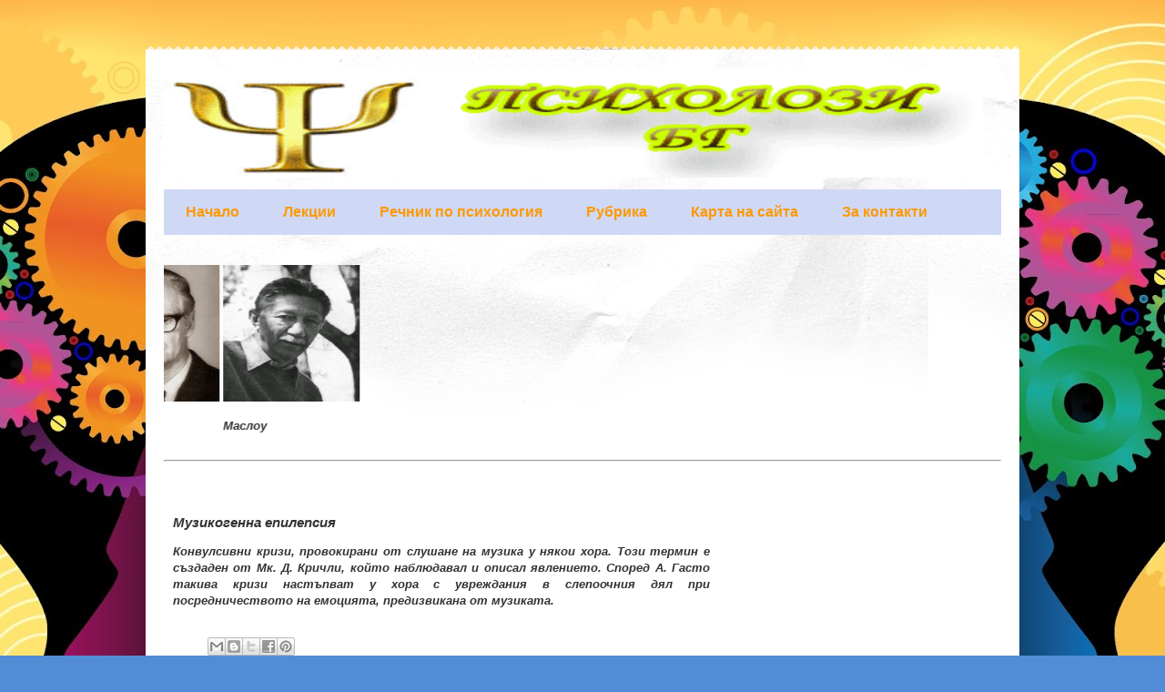

--- FILE ---
content_type: text/html; charset=UTF-8
request_url: http://www.psixolozi.info/2014/04/blog-post_8634.html
body_size: 20610
content:
<!DOCTYPE html>
<html class='v2' dir='ltr' lang='bg'>
<head>
<link href='https://www.blogger.com/static/v1/widgets/335934321-css_bundle_v2.css' rel='stylesheet' type='text/css'/>
<meta content='width=1100' name='viewport'/>
<meta content='text/html; charset=UTF-8' http-equiv='Content-Type'/>
<meta content='blogger' name='generator'/>
<link href='http://www.psixolozi.info/favicon.ico' rel='icon' type='image/x-icon'/>
<link href='http://www.psixolozi.info/2014/04/blog-post_8634.html' rel='canonical'/>
<!--Can't find substitution for tag [blog.ieCssRetrofitLinks]-->
<meta content='http://www.psixolozi.info/2014/04/blog-post_8634.html' property='og:url'/>
<meta content='Музикогенна епилепсия' property='og:title'/>
<meta content=' Конвулсивни кризи, провокирани от слушане на музика у някои хора. Този термин е създаден от Мк. Д. Кричли, който наблюдавал и описал явлени...' property='og:description'/>
<title>Психолози БГ: Музикогенна епилепсия</title>
<style id='page-skin-1' type='text/css'><!--
/*
-----------------------------------------------
Blogger Template Style
Name:     Travel
Designer: Sookhee Lee
URL:      www.plyfly.net
----------------------------------------------- */
/* Variable definitions
====================
<Variable name="keycolor" description="Main Color" type="color" default="#539bcd"/>
<Group description="Page Text" selector="body">
<Variable name="body.font" description="Font" type="font"
default="normal normal 13px 'Trebuchet MS',Trebuchet,sans-serif"/>
<Variable name="body.text.color" description="Text Color" type="color" default="#bbbbbb"/>
</Group>
<Group description="Backgrounds" selector=".body-fauxcolumns-outer">
<Variable name="body.background.color" description="Outer Background" type="color" default="#539bcd"/>
<Variable name="content.background.color" description="Main Background" type="color" default="transparent"/>
</Group>
<Group description="Links" selector=".main-outer">
<Variable name="link.color" description="Link Color" type="color" default="#ff9900"/>
<Variable name="link.visited.color" description="Visited Color" type="color" default="#b87209"/>
<Variable name="link.hover.color" description="Hover Color" type="color" default="#ff9900"/>
</Group>
<Group description="Blog Title" selector=".header h1">
<Variable name="header.font" description="Font" type="font"
default="normal normal 60px 'Trebuchet MS',Trebuchet,sans-serif"/>
<Variable name="header.text.color" description="Text Color" type="color" default="#ffffff" />
</Group>
<Group description="Blog Description" selector=".header .description">
<Variable name="description.text.color" description="Description Color" type="color"
default="#333333" />
</Group>
<Group description="Tabs Text" selector=".tabs-inner .widget li a">
<Variable name="tabs.font" description="Font" type="font"
default="normal bold 16px 'Trebuchet MS',Trebuchet,sans-serif"/>
<Variable name="tabs.text.color" description="Text Color" type="color" default="#ffffff"/>
<Variable name="tabs.selected.text.color" description="Selected Color" type="color" default="#ffffff"/>
</Group>
<Group description="Tabs Background" selector=".tabs-outer .PageList">
<Variable name="tabs.background.color" description="Background Color" type="color" default="transparent"/>
<Variable name="tabs.selected.background.color" description="Selected Color" type="color" default="transparent"/>
</Group>
<Group description="Date Header" selector=".main-inner h2.date-header">
<Variable name="date.font" description="Font" type="font"
default="normal normal 14px 'Trebuchet MS',Trebuchet,sans-serif"/>
<Variable name="date.text.color" description="Text Color" type="color" default="#333333"/>
</Group>
<Group description="Post Title" selector="h3.post-title a">
<Variable name="post.title.font" description="Font" type="font"
default="normal bold 20px 'Trebuchet MS',Trebuchet,sans-serif"/>
<Variable name="post.title.text.color" description="Text Color" type="color"
default="#ffffff"/>
</Group>
<Group description="Post Background" selector=".column-center-inner">
<Variable name="post.background.color" description="Background Color" type="color"
default="transparent"/>
<Variable name="post.background.url" description="Post Background URL" type="url" default="none"/>
</Group>
<Group description="Gadget Title Color" selector="h2">
<Variable name="widget.title.font" description="Font" type="font"
default="normal bold 14px 'Trebuchet MS',Trebuchet,sans-serif"/>
<Variable name="widget.title.text.color" description="Title Color" type="color" default="#ffffff"/>
</Group>
<Group description="Gadget Text" selector=".footer-inner .widget, .sidebar .widget">
<Variable name="widget.font" description="Font" type="font"
default="italic bold 13px 'Trebuchet MS',Trebuchet,sans-serif"/>
<Variable name="widget.text.color" description="Text Color" type="color" default="#333333"/>
</Group>
<Group description="Gadget Links" selector=".sidebar .widget">
<Variable name="widget.link.color" description="Link Color" type="color" default="#333333"/>
<Variable name="widget.link.visited.color" description="Visited Color" type="color" default="#436590"/>
<Variable name="widget.alternate.text.color" description="Alternate Color" type="color" default="#ffffff"/>
</Group>
<Group description="Sidebar Background" selector=".column-left-inner .column-right-inner">
<Variable name="widget.outer.background.color" description="Background Color" type="color" default="transparent" />
<Variable name="widget.border.bevel.color" description="Bevel Color" type="color" default="transparent" />
</Group>
<Variable name="body.background" description="Body Background" type="background"
color="#ffffff" default="$(color) none repeat-x scroll top center"/>
<Variable name="content.background" description="Content Background" type="background"
color="#ffffff" default="$(color) none repeat scroll top center"/>
<Variable name="comments.background" description="Comments Background" type="background"
default="#cccccc none repeat scroll top center"/>
<Variable name="content.imageBorder.top.space" description="Content Image Border Top Space" type="length" default="0" min="0" max="100px"/>
<Variable name="content.imageBorder.top" description="Content Image Border Top" type="url" default="none"/>
<Variable name="content.margin" description="Content Margin Top" type="length" default="20px" min="0" max="100px"/>
<Variable name="content.padding" description="Content Padding" type="length" default="20px" min="0" max="100px"/>
<Variable name="content.posts.padding" description="Posts Content Padding" type="length" default="10px" min="0" max="100px"/>
<Variable name="tabs.background.gradient" description="Tabs Background Gradient" type="url"
default="url(https://resources.blogblog.com/blogblog/data/1kt/travel/bg_black_50.png)"/>
<Variable name="tabs.selected.background.gradient" description="Tabs Selected Background Gradient" type="url"
default="url(https://resources.blogblog.com/blogblog/data/1kt/travel/bg_black_50.png)"/>
<Variable name="widget.outer.background.gradient" description="Sidebar Gradient" type="url"
default="url(https://resources.blogblog.com/blogblog/data/1kt/travel/bg_black_50.png)"/>
<Variable name="footer.background.gradient" description="Footer Background Gradient" type="url" default="none"/>
<Variable name="mobile.background.overlay" description="Mobile Background Overlay" type="string"
default="transparent none repeat scroll top left"/>
<Variable name="mobile.button.color" description="Mobile Button Color" type="color" default="#ffffff" />
<Variable name="startSide" description="Side where text starts in blog language" type="automatic" default="left"/>
<Variable name="endSide" description="Side where text ends in blog language" type="automatic" default="right"/>
*/
/* Content
----------------------------------------------- */
body {
font: italic bold 13px 'Trebuchet MS',Trebuchet,sans-serif;
color: #333333;
background: #538cd6 url(https://blogger.googleusercontent.com/img/a/AVvXsEjcdR2tL7W-k-SZhfYC97l0Af58vF0v6GoBtiThEbnkmOu3RaFMuediFECdFkOVlugq-HBsKPMrO3OTvObTgOFuOKVj8j4AJDgNvwqdLgkb8ftpavxgNB9G0b1q6DCJTroLiRVxxZJrzTuAF5kdsgHMq2eTqhlA1xi0uOOk_JeKrYlZeWsOj6ilEpTwiv8L=s1600) repeat scroll top center;
}
html body .region-inner {
min-width: 0;
max-width: 100%;
width: auto;
}
a:link {
text-decoration:none;
color: #538cd6;
}
a:visited {
text-decoration:none;
color: #436590;
}
a:hover {
text-decoration:underline;
color: #ff9900;
}
.content-outer .content-cap-top {
height: 5px;
background: transparent url(https://resources.blogblog.com/blogblog/data/1kt/travel/bg_container.png) repeat-x scroll top center;
}
.content-outer {
margin: 0 auto;
padding-top: 20px;
}
.content-inner {
background: #ffffff url(https://resources.blogblog.com/blogblog/data/1kt/travel/bg_container.png) repeat-x scroll top left;
background-position: left -5px;
background-color: #ffffff;
padding: 20px;
}
.main-inner .date-outer {
margin-bottom: 2em;
}
/* Header
----------------------------------------------- */
.header-inner .Header .titlewrapper,
.header-inner .Header .descriptionwrapper {
padding-left: 10px;
padding-right: 10px;
}
.Header h1 {
font: normal normal 60px 'Trebuchet MS',Trebuchet,sans-serif;
color: #000000;
}
.Header h1 a {
color: #000000;
}
.Header .description {
color: #333333;
font-size: 130%;
}
/* Tabs
----------------------------------------------- */
.tabs-inner {
margin: 1em 0 0;
padding: 0;
}
.tabs-inner .section {
margin: 0;
}
.tabs-inner .widget ul {
padding: 0;
background: #cfd9f6 none repeat scroll top center;
}
.tabs-inner .widget li {
border: none;
}
.tabs-inner .widget li a {
display: inline-block;
padding: 1em 1.5em;
color: #ff9900;
font: normal bold 16px 'Trebuchet MS',Trebuchet,sans-serif;
}
.tabs-inner .widget li.selected a,
.tabs-inner .widget li a:hover {
position: relative;
z-index: 1;
background: #333333 none repeat scroll top center;
color: #ffffff;
}
/* Headings
----------------------------------------------- */
h2 {
font: normal bold 14px 'Trebuchet MS',Trebuchet,sans-serif;
color: #666666;
}
.main-inner h2.date-header {
font: normal normal 14px 'Trebuchet MS',Trebuchet,sans-serif;
color: #333333;
}
.footer-inner .widget h2,
.sidebar .widget h2 {
padding-bottom: .5em;
}
/* Main
----------------------------------------------- */
.main-inner {
padding: 20px 0;
}
.main-inner .column-center-inner {
padding: 10px 0;
}
.main-inner .column-center-inner .section {
margin: 0 10px;
}
.main-inner .column-right-inner {
margin-left: 20px;
}
.main-inner .fauxcolumn-right-outer .fauxcolumn-inner {
margin-left: 20px;
background: #ffffff none repeat scroll top left;
}
.main-inner .column-left-inner {
margin-right: 20px;
}
.main-inner .fauxcolumn-left-outer .fauxcolumn-inner {
margin-right: 20px;
background: #ffffff none repeat scroll top left;
}
.main-inner .column-left-inner,
.main-inner .column-right-inner {
padding: 15px 0;
}
/* Posts
----------------------------------------------- */
h3.post-title {
margin-top: 20px;
}
h3.post-title a {
font: normal bold 20px Arial, Tahoma, Helvetica, FreeSans, sans-serif;
color: #538cd6;
}
h3.post-title a:hover {
text-decoration: underline;
}
.main-inner .column-center-outer {
background: #ffffff none repeat scroll top left;
_background-image: none;
}
.post-body {
line-height: 1.4;
position: relative;
}
.post-header {
margin: 0 0 1em;
line-height: 1.6;
}
.post-footer {
margin: .5em 0;
line-height: 1.6;
}
#blog-pager {
font-size: 140%;
}
#comments {
background: #cccccc none repeat scroll top center;
padding: 15px;
}
#comments .comment-author {
padding-top: 1.5em;
}
#comments h4,
#comments .comment-author a,
#comments .comment-timestamp a {
color: #538cd6;
}
#comments .comment-author:first-child {
padding-top: 0;
border-top: none;
}
.avatar-image-container {
margin: .2em 0 0;
}
/* Comments
----------------------------------------------- */
#comments a {
color: #538cd6;
}
.comments .comments-content .icon.blog-author {
background-repeat: no-repeat;
background-image: url([data-uri]);
}
.comments .comments-content .loadmore a {
border-top: 1px solid #538cd6;
border-bottom: 1px solid #538cd6;
}
.comments .comment-thread.inline-thread {
background: #ffffff;
}
.comments .continue {
border-top: 2px solid #538cd6;
}
/* Widgets
----------------------------------------------- */
.sidebar .widget {
border-bottom: 2px solid #000000;
padding-bottom: 10px;
margin: 10px 0;
}
.sidebar .widget:first-child {
margin-top: 0;
}
.sidebar .widget:last-child {
border-bottom: none;
margin-bottom: 0;
padding-bottom: 0;
}
.footer-inner .widget,
.sidebar .widget {
font: italic bold 13px 'Trebuchet MS',Trebuchet,sans-serif;
color: #333333;
}
.sidebar .widget a:link {
color: #333333;
text-decoration: none;
}
.sidebar .widget a:visited {
color: #436590;
}
.sidebar .widget a:hover {
color: #333333;
text-decoration: underline;
}
.footer-inner .widget a:link {
color: #538cd6;
text-decoration: none;
}
.footer-inner .widget a:visited {
color: #436590;
}
.footer-inner .widget a:hover {
color: #538cd6;
text-decoration: underline;
}
.widget .zippy {
color: #000000;
}
.footer-inner {
background: transparent none repeat scroll top center;
}
/* Mobile
----------------------------------------------- */
body.mobile  {
background-size: 100% auto;
}
body.mobile .AdSense {
margin: 0 -10px;
}
.mobile .body-fauxcolumn-outer {
background: transparent none repeat scroll top left;
}
.mobile .footer-inner .widget a:link {
color: #333333;
text-decoration: none;
}
.mobile .footer-inner .widget a:visited {
color: #436590;
}
.mobile-post-outer a {
color: #538cd6;
}
.mobile-link-button {
background-color: #538cd6;
}
.mobile-link-button a:link, .mobile-link-button a:visited {
color: #ffffff;
}
.mobile-index-contents {
color: #333333;
}
.mobile .tabs-inner .PageList .widget-content {
background: #333333 none repeat scroll top center;
color: #ffffff;
}
.mobile .tabs-inner .PageList .widget-content .pagelist-arrow {
border-left: 1px solid #ffffff;
}

--></style>
<style id='template-skin-1' type='text/css'><!--
body {
min-width: 960px;
}
.content-outer, .content-fauxcolumn-outer, .region-inner {
min-width: 960px;
max-width: 960px;
_width: 960px;
}
.main-inner .columns {
padding-left: 0;
padding-right: 310px;
}
.main-inner .fauxcolumn-center-outer {
left: 0;
right: 310px;
/* IE6 does not respect left and right together */
_width: expression(this.parentNode.offsetWidth -
parseInt("0") -
parseInt("310px") + 'px');
}
.main-inner .fauxcolumn-left-outer {
width: 0;
}
.main-inner .fauxcolumn-right-outer {
width: 310px;
}
.main-inner .column-left-outer {
width: 0;
right: 100%;
margin-left: -0;
}
.main-inner .column-right-outer {
width: 310px;
margin-right: -310px;
}
#layout {
min-width: 0;
}
#layout .content-outer {
min-width: 0;
width: 800px;
}
#layout .region-inner {
min-width: 0;
width: auto;
}
body#layout div.add_widget {
padding: 8px;
}
body#layout div.add_widget a {
margin-left: 32px;
}
--></style>
<style>
    body {background-image:url(https\:\/\/blogger.googleusercontent.com\/img\/a\/AVvXsEjcdR2tL7W-k-SZhfYC97l0Af58vF0v6GoBtiThEbnkmOu3RaFMuediFECdFkOVlugq-HBsKPMrO3OTvObTgOFuOKVj8j4AJDgNvwqdLgkb8ftpavxgNB9G0b1q6DCJTroLiRVxxZJrzTuAF5kdsgHMq2eTqhlA1xi0uOOk_JeKrYlZeWsOj6ilEpTwiv8L=s1600);}
    
@media (max-width: 200px) { body {background-image:url(https\:\/\/blogger.googleusercontent.com\/img\/a\/AVvXsEjcdR2tL7W-k-SZhfYC97l0Af58vF0v6GoBtiThEbnkmOu3RaFMuediFECdFkOVlugq-HBsKPMrO3OTvObTgOFuOKVj8j4AJDgNvwqdLgkb8ftpavxgNB9G0b1q6DCJTroLiRVxxZJrzTuAF5kdsgHMq2eTqhlA1xi0uOOk_JeKrYlZeWsOj6ilEpTwiv8L=w200);}}
@media (max-width: 400px) and (min-width: 201px) { body {background-image:url(https\:\/\/blogger.googleusercontent.com\/img\/a\/AVvXsEjcdR2tL7W-k-SZhfYC97l0Af58vF0v6GoBtiThEbnkmOu3RaFMuediFECdFkOVlugq-HBsKPMrO3OTvObTgOFuOKVj8j4AJDgNvwqdLgkb8ftpavxgNB9G0b1q6DCJTroLiRVxxZJrzTuAF5kdsgHMq2eTqhlA1xi0uOOk_JeKrYlZeWsOj6ilEpTwiv8L=w400);}}
@media (max-width: 800px) and (min-width: 401px) { body {background-image:url(https\:\/\/blogger.googleusercontent.com\/img\/a\/AVvXsEjcdR2tL7W-k-SZhfYC97l0Af58vF0v6GoBtiThEbnkmOu3RaFMuediFECdFkOVlugq-HBsKPMrO3OTvObTgOFuOKVj8j4AJDgNvwqdLgkb8ftpavxgNB9G0b1q6DCJTroLiRVxxZJrzTuAF5kdsgHMq2eTqhlA1xi0uOOk_JeKrYlZeWsOj6ilEpTwiv8L=w800);}}
@media (max-width: 1200px) and (min-width: 801px) { body {background-image:url(https\:\/\/blogger.googleusercontent.com\/img\/a\/AVvXsEjcdR2tL7W-k-SZhfYC97l0Af58vF0v6GoBtiThEbnkmOu3RaFMuediFECdFkOVlugq-HBsKPMrO3OTvObTgOFuOKVj8j4AJDgNvwqdLgkb8ftpavxgNB9G0b1q6DCJTroLiRVxxZJrzTuAF5kdsgHMq2eTqhlA1xi0uOOk_JeKrYlZeWsOj6ilEpTwiv8L=w1200);}}
/* Last tag covers anything over one higher than the previous max-size cap. */
@media (min-width: 1201px) { body {background-image:url(https\:\/\/blogger.googleusercontent.com\/img\/a\/AVvXsEjcdR2tL7W-k-SZhfYC97l0Af58vF0v6GoBtiThEbnkmOu3RaFMuediFECdFkOVlugq-HBsKPMrO3OTvObTgOFuOKVj8j4AJDgNvwqdLgkb8ftpavxgNB9G0b1q6DCJTroLiRVxxZJrzTuAF5kdsgHMq2eTqhlA1xi0uOOk_JeKrYlZeWsOj6ilEpTwiv8L=w1600);}}
  </style>
<script type='text/javascript'>
        (function(i,s,o,g,r,a,m){i['GoogleAnalyticsObject']=r;i[r]=i[r]||function(){
        (i[r].q=i[r].q||[]).push(arguments)},i[r].l=1*new Date();a=s.createElement(o),
        m=s.getElementsByTagName(o)[0];a.async=1;a.src=g;m.parentNode.insertBefore(a,m)
        })(window,document,'script','https://www.google-analytics.com/analytics.js','ga');
        ga('create', 'UA-113140876-2', 'auto', 'blogger');
        ga('blogger.send', 'pageview');
      </script>
<link href='https://www.blogger.com/dyn-css/authorization.css?targetBlogID=995862744192610087&amp;zx=d0dcc9d0-8329-4249-85db-d15819a4f547' media='none' onload='if(media!=&#39;all&#39;)media=&#39;all&#39;' rel='stylesheet'/><noscript><link href='https://www.blogger.com/dyn-css/authorization.css?targetBlogID=995862744192610087&amp;zx=d0dcc9d0-8329-4249-85db-d15819a4f547' rel='stylesheet'/></noscript>
<meta name='google-adsense-platform-account' content='ca-host-pub-1556223355139109'/>
<meta name='google-adsense-platform-domain' content='blogspot.com'/>

<!-- data-ad-client=ca-pub-5142809321743001 -->

</head>
<body class='loading'>
<div class='navbar no-items section' id='navbar' name='Навигационна лента'>
</div>
<div class='body-fauxcolumns'>
<div class='fauxcolumn-outer body-fauxcolumn-outer'>
<div class='cap-top'>
<div class='cap-left'></div>
<div class='cap-right'></div>
</div>
<div class='fauxborder-left'>
<div class='fauxborder-right'></div>
<div class='fauxcolumn-inner'>
</div>
</div>
<div class='cap-bottom'>
<div class='cap-left'></div>
<div class='cap-right'></div>
</div>
</div>
</div>
<div class='content'>
<div class='content-fauxcolumns'>
<div class='fauxcolumn-outer content-fauxcolumn-outer'>
<div class='cap-top'>
<div class='cap-left'></div>
<div class='cap-right'></div>
</div>
<div class='fauxborder-left'>
<div class='fauxborder-right'></div>
<div class='fauxcolumn-inner'>
</div>
</div>
<div class='cap-bottom'>
<div class='cap-left'></div>
<div class='cap-right'></div>
</div>
</div>
</div>
<div class='content-outer'>
<div class='content-cap-top cap-top'>
<div class='cap-left'></div>
<div class='cap-right'></div>
</div>
<div class='fauxborder-left content-fauxborder-left'>
<div class='fauxborder-right content-fauxborder-right'></div>
<div class='content-inner'>
<header>
<div class='header-outer'>
<div class='header-cap-top cap-top'>
<div class='cap-left'></div>
<div class='cap-right'></div>
</div>
<div class='fauxborder-left header-fauxborder-left'>
<div class='fauxborder-right header-fauxborder-right'></div>
<div class='region-inner header-inner'>
<div class='header section' id='header' name='Заглавка'><div class='widget Header' data-version='1' id='Header1'>
<div id='header-inner'>
<a href='http://www.psixolozi.info/' style='display: block'>
<img alt='Психолози БГ' height='120px; ' id='Header1_headerimg' src='https://blogger.googleusercontent.com/img/b/R29vZ2xl/AVvXsEhkhnNKye4EQHPABlnBr830vrgT85WIB2OG1nogWneMrI10-on5XBeGBrwKO7_Tq6cx7qqOA7LZWM3ykgL_sX9oRS0MDqc5vRaauho-KudcilAKZQZuso9ZJWbvLhxwMeHso3n8t0oEIofK/s400/%25D0%259F%25D1%2581%25D0%25B8%25D1%2585%25D0%25BE%25D0%25BB%25D0%25BE%25D0%25B7%25D0%25B8-%25D0%2591%25D0%2593.gif' style='display: block' width='900px; '/>
</a>
</div>
</div></div>
</div>
</div>
<div class='header-cap-bottom cap-bottom'>
<div class='cap-left'></div>
<div class='cap-right'></div>
</div>
</div>
</header>
<div class='tabs-outer'>
<div class='tabs-cap-top cap-top'>
<div class='cap-left'></div>
<div class='cap-right'></div>
</div>
<div class='fauxborder-left tabs-fauxborder-left'>
<div class='fauxborder-right tabs-fauxborder-right'></div>
<div class='region-inner tabs-inner'>
<div class='tabs section' id='crosscol' name='Всички колони'><div class='widget PageList' data-version='1' id='PageList1'>
<div class='widget-content'>
<ul>
<li>
<a href='http://www.psixolozi.info/'>Начало</a>
</li>
<li>
<a href='http://www.psixolozi.info/p/blog-page_6580.html'>Лекции</a>
</li>
<li>
<a href='http://www.psixolozi.info/p/blog-page_3753.html'>Речник по психология</a>
</li>
<li>
<a href='http://www.psixolozi.info/p/blog-page_6.html'>Рубрика </a>
</li>
<li>
<a href='http://www.psixolozi.info/p/blog-page_30.html'>Карта на сайта</a>
</li>
<li>
<a href='http://www.psixolozi.info/p/blog-page.html'>За контакти</a>
</li>
</ul>
<div class='clear'></div>
</div>
</div></div>
<div class='tabs section' id='crosscol-overflow' name='Cross-Column 2'><div class='widget HTML' data-version='1' id='HTML99'>
<div class='widget-content'>
<h2 style="text-align: center;">
<span style="color: red; font-family: Arial, Helvetica, sans-serif;">
Личности променили разбирането ни за човека</span></h2>
<marquee scrolldelay="50" direction="right" onmouseover="this.stop()" scrollamount="3" onmouseout="this.start()">
<table border="0" width="150%"><tbody><tr><td><a href="http://www.psixolozi.info/2014/03/bexterev.pavlov.html">
<img src="https://blogger.googleusercontent.com/img/b/R29vZ2xl/AVvXsEiej9dI6S3wb2tsC95TGSaJP_ZKeObzqHBhfyESsC76L7DxrQETXY9WjUaiP02LfrqcyQ59TygvAodW2Pgzf1mRTmtM2ugcY5ONFUL_9c4LqkJz56qS1k4RwF7g3spBY3psjq0zDX_R-_lp/s1600/pavlov.jpg" alt="Павлов" height="150" width="150" />
</a><p>Павлов</p></td>
<td><a href="http://www.psixolozi.info/2014/03/Gestalt.html">
<img src="https://blogger.googleusercontent.com/img/b/R29vZ2xl/AVvXsEhuojhBrWZDq7VWVPhghZqFqwKcrBNbWtAvck_Tkl8jCzU5w47YvIJk_z8yIrK9WHCMoOOYYsiSiE_wryzbCWQMA9ot1xnrvlfKWJa3fYUGTqFufC9Bz-BUUcaAWaWSWNNUlWsb6DNsXQ1N/s1600/%25D0%259C%25D0%25B0%25D0%25BA%25D1%2581+%25D0%2592%25D0%25B5%25D1%2580%25D1%2582%25D1%2585%25D0%25B0%25D0%25B9%25D0%25BC%25D0%25B5%25D1%2580.jpg" alt="Вертхаймер" height="150" width="150" />
</a><p>Вертхаймер</p></td>
<td><a href="http://www.psixolozi.info/2014/05/Edward-Titchener.html">
<img src="https://blogger.googleusercontent.com/img/b/R29vZ2xl/AVvXsEiKTPVSMbTjFQ5lJ9ZhSxPEBzIE2f1SWHm8avRaLvHJsONh7JaLH72PuLHb6QEmiiUa0TruLIIgyJ7dtJSE4TzApd08Z1MUA2iqf2Jcmla46tpjp_zkF2CBgC17XY47tSAz8MVevyKWPzGV/s1600/Edward+Bradford+Titchener.jpg" alt="Титчнър" height="150" width="150" />
</a><p>Титчнър</p></td>
<td><a href="http://www.psixolozi.info/2014/04/chikagska.hkola.html">
<img src="https://blogger.googleusercontent.com/img/b/R29vZ2xl/AVvXsEimb7Q_eR1uSBUpbrZjkZEysMthhtEalHT4WYuwJd8mXsTP4c8sO5e7nkUCGcKpCYbFemW-sbFPtWENf50VYLr_cgou2j7bMtDwhUgIrYg-qMdmZ7tHz3dn0XOAVnr_7_cnJ-k_03lP3CWE/s1600/%25D0%2594%25D0%25B6%25D0%25BE%25D0%25BD+%25D0%2594%25D1%258E%25D0%25B8.jpg" alt="Джон Дюи" height="150" width="150" />
</a><p>Джон Дюи</p></td>
<td><a href="http://www.psixolozi.info/2014/03/Oswald.Kulpe.html">
<img src="https://blogger.googleusercontent.com/img/b/R29vZ2xl/AVvXsEjBpeJmRZGnmcTMTI-oFyYMg6xs9Oe3WAmTRf9vDZe5eiS3w9EACYRJ8WoyZ20QAx4pJ-Qz-Yj5-oPgtvgr0uN6G9fa0HX7YZTKylwh-AjsCmqenKTWx2yWO4GAktlPDmgt0SIAkSLTD6jS/s1600/Oswald+K%25C3%25BClpe.jpg" alt="Кюлпе" height="150" width="150" />
</a><p>Кюлпе</p></td>
<td><a href="http://www.psixolozi.info/2014/04/rogers-carl-ransom.html">
<img src="https://blogger.googleusercontent.com/img/b/R29vZ2xl/AVvXsEg95Q-S3kovO9MWt-JxROVHAwprnQf1SECjU33hkjoNbKCPw3R6XcS0WzaSYqt9ojxbDsq1hDT9XoOS9NPzjuSJbXuzkla2NhAheSpEmojQnLn2RnPbK-fBy-BMfjH91Cy0WApz9ZgXFYgS/s1600/CarlRogers.jpg" alt="Карл Роджърс" height="150" width="150" />
</a><p>Роджърс</p></td>
<td><a href="http://www.psixolozi.info/2014/05/blog-post_9.html">
<img src="https://blogger.googleusercontent.com/img/b/R29vZ2xl/AVvXsEjFTc57vH7E3fDhjGf4MsCK6xmZYhRnJSAyZnBRCGgD2oZxA5-B86lC9XTy2452TEDBGQKYI1efiBJyl3uOliBWTDZzmeUdcTcRxsV3758usYqPkQgJG-RgiRInwjt_jQeas3x45FbN9Tgs/s1600/Freud%252C+Sigmund.jpg" alt="Фроид" height="150" width="150" />
</a><p>Фроид</p></td>
<td><a href="http://www.psixolozi.info/2014/05/fromm.html">
<img src="https://blogger.googleusercontent.com/img/b/R29vZ2xl/AVvXsEh1cpXviD8DfVf8bTkQKHfFOWfw5-qo4WmOcYf-FIKOUJZgm63XY5_FqH89O1-J7hkC9zzvTj2actCUz0INTZxlXO-xU1rJtEq9Gk45quXhIzAT53su0ZjPZ3mpZLSS3IDqH4t_GnAXfIid/s1600/Fromm%252C+Erich.jpg" alt="Ерих Фром" height="150" width="150" />
</a><p>Фром</p></td>
<td><a href="http://www.psixolozi.info/2014/05/Stanislav-Grof.html">
<img src="https://blogger.googleusercontent.com/img/b/R29vZ2xl/AVvXsEj5tMbcsjWYpD9TRwtMjpCFYzdVca2PlMNN3VCgH8l_1UZ0Lsgm1BBZSbO-XVOjKgJfVeFOaVvZZPHkEoKheuc78LlU0T4qLfKeI1PxvNcz4KTGh3ZUf9nNsTfEYxDLxNooGvv3P3seosgT/s1600/%25D0%25A1%25D1%2582%25D0%25B0%25D0%25BD%25D0%25B8%25D1%2581%25D0%25BB%25D0%25B0%25D0%25B2+%25D0%2593%25D1%2580%25D0%25BE%25D1%2584.jpg" alt="Станислав Гроф" height="150" width="150" />
</a><p>Гроф</p></td>
<td><a href="http://www.psixolozi.info/2014/05/Wallon.html">
<img src="https://blogger.googleusercontent.com/img/b/R29vZ2xl/AVvXsEjtvlrU2_UfBMno6qgd3uyN6bxv1ZJwfDYryzR14yIP5xG3el0L_bAdLb2SM2Tbj9zMuzjY0Ylb8zTWClBdzA70jQU3fhxQNoETQisVD3pyO-g4mh24q0w_Wi5ANrt0oe40DBbU9e2acxDa/s1600/Henri+Wallon.jpg" alt="Анри Валон" height="150" width="150" />
</a><p>Валон</p></td>
<td><a href="http://www.psixolozi.info/2014/04/skinner-burrhus-frederik.html">
<img src="https://blogger.googleusercontent.com/img/b/R29vZ2xl/AVvXsEggG5VcbPHsAXoT-alUrZIsS7n05og8dqMx77bcDqiC5FJTYKuhkKtt-rjSW54rWavg8h91Pe93vVwwg87Cyys7YIIV2cE6WY7vpOdmHJsfVQS6v9TAt1WDpA1Bwr6wys1JZ6Ua6j_ZBBfM/s1600/skinner.jpg" alt="Скинър" height="150" width="150" />
</a><p>Скинър</p></td>
<td><a href="http://www.psixolozi.info/2014/05/maslow-abraham.html">
<img src="https://blogger.googleusercontent.com/img/b/R29vZ2xl/AVvXsEgtylcw7wZUIyUvR8cx5ISYUZG5XmFZpaExG4JK19f_Jlr44PlnXZ_NSQAJiXSP39ljsXp179nEaAeR-mm_V7m2VdR2jMatVNrolrBGUlN0nFwXUEUXqhRaLWqMATgqBI1JN301QQsBWFI8/s1600/Abraham+Maslow.jpg" alt="Маслоу" height="150" width="150" />
</a><p><span style="font-weight:bold;">Маслоу</span></p></td></tr></tbody></table>
</marquee>
<hr />
</div>
<div class='clear'></div>
</div></div>
</div>
</div>
<div class='tabs-cap-bottom cap-bottom'>
<div class='cap-left'></div>
<div class='cap-right'></div>
</div>
</div>
<div class='main-outer'>
<div class='main-cap-top cap-top'>
<div class='cap-left'></div>
<div class='cap-right'></div>
</div>
<div class='fauxborder-left main-fauxborder-left'>
<div class='fauxborder-right main-fauxborder-right'></div>
<div class='region-inner main-inner'>
<div class='columns fauxcolumns'>
<div class='fauxcolumn-outer fauxcolumn-center-outer'>
<div class='cap-top'>
<div class='cap-left'></div>
<div class='cap-right'></div>
</div>
<div class='fauxborder-left'>
<div class='fauxborder-right'></div>
<div class='fauxcolumn-inner'>
</div>
</div>
<div class='cap-bottom'>
<div class='cap-left'></div>
<div class='cap-right'></div>
</div>
</div>
<div class='fauxcolumn-outer fauxcolumn-left-outer'>
<div class='cap-top'>
<div class='cap-left'></div>
<div class='cap-right'></div>
</div>
<div class='fauxborder-left'>
<div class='fauxborder-right'></div>
<div class='fauxcolumn-inner'>
</div>
</div>
<div class='cap-bottom'>
<div class='cap-left'></div>
<div class='cap-right'></div>
</div>
</div>
<div class='fauxcolumn-outer fauxcolumn-right-outer'>
<div class='cap-top'>
<div class='cap-left'></div>
<div class='cap-right'></div>
</div>
<div class='fauxborder-left'>
<div class='fauxborder-right'></div>
<div class='fauxcolumn-inner'>
</div>
</div>
<div class='cap-bottom'>
<div class='cap-left'></div>
<div class='cap-right'></div>
</div>
</div>
<!-- corrects IE6 width calculation -->
<div class='columns-inner'>
<div class='column-center-outer'>
<div class='column-center-inner'>
<div class='main section' id='main' name='Основен'><div class='widget Blog' data-version='1' id='Blog1'>
<div class='blog-posts hfeed'>

          <div class="date-outer">
        

          <div class="date-posts">
        
<div class='post-outer'>
<div class='post hentry uncustomized-post-template' itemprop='blogPost' itemscope='itemscope' itemtype='http://schema.org/BlogPosting'>
<meta content='995862744192610087' itemprop='blogId'/>
<meta content='735461761323986194' itemprop='postId'/>
<a name='735461761323986194'></a>
<h3 class='post-title entry-title' itemprop='name'>
Музикогенна епилепсия
</h3>
<div class='post-header'>
<div class='post-header-line-1'></div>
</div>
<div class='post-body entry-content' id='post-body-735461761323986194' itemprop='description articleBody'>
<div style="text-align: justify;">
Конвулсивни кризи, провокирани от слушане на музика у някои хора. Този термин е създаден от Мк. Д. Кричли, който наблюдавал и описал явлението. Според А. Гасто такива кризи настъпват у хора с увреждания в слепоочния дял при посредничеството на емоцията, предизвикана от музиката.</div>
<br />
<div style='clear: both;'></div>
</div>
<div class='post-footer'>
<div class='post-footer-line post-footer-line-1'>
<span class='post-author vcard'>
</span>
<span class='post-timestamp'>
</span>
<span class='post-comment-link'>
</span>
<span class='post-icons'>
</span>
<div class='post-share-buttons goog-inline-block'>
<a class='goog-inline-block share-button sb-email' href='https://www.blogger.com/share-post.g?blogID=995862744192610087&postID=735461761323986194&target=email' target='_blank' title='Изпращане по имейл'><span class='share-button-link-text'>Изпращане по имейл</span></a><a class='goog-inline-block share-button sb-blog' href='https://www.blogger.com/share-post.g?blogID=995862744192610087&postID=735461761323986194&target=blog' onclick='window.open(this.href, "_blank", "height=270,width=475"); return false;' target='_blank' title='Публикувайте в блога си!'><span class='share-button-link-text'>Публикувайте в блога си!</span></a><a class='goog-inline-block share-button sb-twitter' href='https://www.blogger.com/share-post.g?blogID=995862744192610087&postID=735461761323986194&target=twitter' target='_blank' title='Споделяне в X'><span class='share-button-link-text'>Споделяне в X</span></a><a class='goog-inline-block share-button sb-facebook' href='https://www.blogger.com/share-post.g?blogID=995862744192610087&postID=735461761323986194&target=facebook' onclick='window.open(this.href, "_blank", "height=430,width=640"); return false;' target='_blank' title='Споделяне във Facebook'><span class='share-button-link-text'>Споделяне във Facebook</span></a><a class='goog-inline-block share-button sb-pinterest' href='https://www.blogger.com/share-post.g?blogID=995862744192610087&postID=735461761323986194&target=pinterest' target='_blank' title='Споделяне в Pinterest'><span class='share-button-link-text'>Споделяне в Pinterest</span></a>
</div>
</div>
<div class='post-footer-line post-footer-line-2'>
<span class='post-labels'>
</span>
</div>
<div class='post-footer-line post-footer-line-3'>
<span class='post-location'>
</span>
</div>
</div>
</div>
<div class='comments' id='comments'>
<a name='comments'></a>
</div>
</div>
<div class='inline-ad'>
<script async src="https://pagead2.googlesyndication.com/pagead/js/adsbygoogle.js?client=ca-pub-5142809321743001&host=ca-host-pub-1556223355139109" crossorigin="anonymous"></script>
<!-- psixolozi_main_Blog1_1x1_as -->
<ins class="adsbygoogle"
     style="display:block"
     data-ad-client="ca-pub-5142809321743001"
     data-ad-host="ca-host-pub-1556223355139109"
     data-ad-slot="2699178891"
     data-ad-format="auto"
     data-full-width-responsive="true"></ins>
<script>
(adsbygoogle = window.adsbygoogle || []).push({});
</script>
</div>

        </div></div>
      
</div>
<div class='blog-pager' id='blog-pager'>
<span id='blog-pager-newer-link'>
<a class='blog-pager-newer-link' href='http://www.psixolozi.info/2014/04/blog-post_8788.html' id='Blog1_blog-pager-newer-link' title='По-нова публикация'>По-нова публикация</a>
</span>
<span id='blog-pager-older-link'>
<a class='blog-pager-older-link' href='http://www.psixolozi.info/2014/04/blog-post_2729.html' id='Blog1_blog-pager-older-link' title='По-стара публикация'>По-стара публикация</a>
</span>
<a class='home-link' href='http://www.psixolozi.info/'>Начална страница</a>
</div>
<div class='clear'></div>
<div class='post-feeds'>
</div>
</div></div>
</div>
</div>
<div class='column-left-outer'>
<div class='column-left-inner'>
<aside>
</aside>
</div>
</div>
<div class='column-right-outer'>
<div class='column-right-inner'>
<aside>
<div class='sidebar section' id='sidebar-right-1'><div class='widget AdSense' data-version='1' id='AdSense1'>
<div class='widget-content'>
<script async src="https://pagead2.googlesyndication.com/pagead/js/adsbygoogle.js?client=ca-pub-5142809321743001&host=ca-host-pub-1556223355139109" crossorigin="anonymous"></script>
<!-- psixolozi_sidebar-right-1_AdSense1_1x1_as -->
<ins class="adsbygoogle"
     style="display:block"
     data-ad-client="ca-pub-5142809321743001"
     data-ad-host="ca-host-pub-1556223355139109"
     data-ad-slot="1519154704"
     data-ad-format="auto"
     data-full-width-responsive="true"></ins>
<script>
(adsbygoogle = window.adsbygoogle || []).push({});
</script>
<div class='clear'></div>
</div>
</div><div class='widget BlogSearch' data-version='1' id='BlogSearch1'>
<h2 class='title'>Търсене</h2>
<div class='widget-content'>
<div id='BlogSearch1_form'>
<form action='http://www.psixolozi.info/search' class='gsc-search-box' target='_top'>
<table cellpadding='0' cellspacing='0' class='gsc-search-box'>
<tbody>
<tr>
<td class='gsc-input'>
<input autocomplete='off' class='gsc-input' name='q' size='10' title='search' type='text' value=''/>
</td>
<td class='gsc-search-button'>
<input class='gsc-search-button' title='search' type='submit' value='Търсене'/>
</td>
</tr>
</tbody>
</table>
</form>
</div>
</div>
<div class='clear'></div>
</div><div class='widget PageList' data-version='1' id='PageList2'>
<h2>РАЗДЕЛИ</h2>
<div class='widget-content'>
<ul>
<li>
<a href='http://www.psixolozi.info/p/blog-page_7.html'>Агресивно поведение при децата</a>
</li>
<li>
<a href='http://www.psixolozi.info/p/blog-page_99.html'>Биологична психология</a>
</li>
<li>
<a href='http://www.psixolozi.info/p/blog-page_2.html'>Видео</a>
</li>
<li>
<a href='http://www.psixolozi.info/p/blog-page_49.html'>Диференциална психология</a>
</li>
<li>
<a href='http://www.psixolozi.info/p/blog-page_98.html'>Експериментална психология</a>
</li>
<li>
<a href='http://www.psixolozi.info/p/blog-page_21.html'>Когнитивна психология</a>
</li>
<li>
<a href='http://www.psixolozi.info/p/blog-page_79.html'>Клинична психология</a>
</li>
<li>
<a href='http://www.psixolozi.info/p/blog-page_93.html'>Консултативна психология</a>
</li>
<li>
<a href='http://www.psixolozi.info/p/blog-page_58.html'>Конфликтология</a>
</li>
<li>
<a href='http://www.psixolozi.info/p/blog-page_42.html'>Мотивационна психология</a>
</li>
<li>
<a href='http://www.psixolozi.info/p/blog-page_85.html'>Организационна психология</a>
</li>
<li>
<a href='http://www.psixolozi.info/p/blog-page_35.html'>Педагогическа психология</a>
</li>
<li>
<a href='http://www.psixolozi.info/2014/03/blog-post_3199.html'>Персонология</a>
</li>
<li>
<a href='http://www.psixolozi.info/p/blog-page_95.html'>Психоанализа</a>
</li>
<li>
<a href='http://www.psixolozi.info/p/blog-page_70.html'>Психопатология</a>
</li>
<li>
<a href='http://www.psixolozi.info/p/blog-page_11.html'>Социална психология</a>
</li>
<li>
<a href='http://www.psixolozi.info/p/blog-page_15.html'>Сравнителна психология</a>
</li>
<li>
<a href='http://www.psixolozi.info/p/blog-page_12.html'>Тестове</a>
</li>
<li>
<a href='http://www.psixolozi.info/p/blog-page_23.html'>Учебници</a>
</li>
<li>
<a href='http://www.psixolozi.info/p/blog-page_5.html'>Юридическа психология</a>
</li>
</ul>
<div class='clear'></div>
</div>
</div><div class='widget PopularPosts' data-version='1' id='PopularPosts1'>
<h2>Топ 3 на най-четените статии</h2>
<div class='widget-content popular-posts'>
<ul>
<li>
<div class='item-title'><a href='http://www.psixolozi.info/2014/05/pamet.html'>Памет &#8211; видове и основни процеси</a></div>
<div class='item-snippet'>  Паметта се отнася до способността на животни и хора да получават, запазват и използват информация или знания.  Паметовите процеси са 3 осн...</div>
</li>
<li>
<div class='item-title'><a href='http://www.psixolozi.info/2014/12/agresiya.html'>Агресия и агресивно поведение</a></div>
<div class='item-snippet'> Същност   &#160; &#160;   &#160; В социалната психология не всяко поведение изглеждащо агресивно в масовите представи се квалифицира като такова. Тук за а...</div>
</li>
<li>
<div class='item-title'><a href='http://www.psixolozi.info/2021/01/akcentuacii-na-temperamenta-i-haraktera.html'>Тест &#8222;Акцентуации на темперамента и характера&#8221;</a></div>
<div class='item-snippet'>&#160; ИНСТРУКЦИЯ:  Това е психологически тест за изследване на личностни характеристики. В него са включени 88 твърдения, които засягат различни...</div>
</li>
</ul>
<div class='clear'></div>
</div>
</div><div class='widget Text' data-version='1' id='Text2'>
<div class='widget-content'>
<div style="font-weight: normal;"><br /></div><div style="font-weight: normal;"><span style="font-family:Georgia, serif;"></span></div><div><span style="font-weight: normal;font-family:Georgia, serif;"><a href="http://www.psixolozi.info/p/blog-page_30.html"><b><span style="color:#3d375e;">КАРТА НА САЙТА</span></b></a></span> <b><span style="color:red;">| </span></b><a href="http://www.psixolozi.info/p/blog-page.html" style="font-size: 100%; font-weight: normal;"><b><span style="color:#9b23cf;">ЗА КОНТАКТИ</span></b></a></div><div style="font-weight: normal;"><br /></div>
</div>
<div class='clear'></div>
</div><div class='widget Label' data-version='1' id='Label1'>
<h2>Етикети</h2>
<div class='widget-content cloud-label-widget-content'>
<span class='label-size label-size-1'>
<a dir='ltr' href='http://www.psixolozi.info/search/label/3.%20%D0%A4%D1%80%D0%BE%D0%B9%D0%B4'>3. Фройд</a>
<span class='label-count' dir='ltr'>(1)</span>
</span>
<span class='label-size label-size-5'>
<a dir='ltr' href='http://www.psixolozi.info/search/label/Dictionary%20of%20Psychology'>Dictionary of Psychology</a>
<span class='label-count' dir='ltr'>(30)</span>
</span>
<span class='label-size label-size-1'>
<a dir='ltr' href='http://www.psixolozi.info/search/label/Maslow'>Maslow</a>
<span class='label-count' dir='ltr'>(1)</span>
</span>
<span class='label-size label-size-1'>
<a dir='ltr' href='http://www.psixolozi.info/search/label/SOR'>SOR</a>
<span class='label-count' dir='ltr'>(1)</span>
</span>
<span class='label-size label-size-1'>
<a dir='ltr' href='http://www.psixolozi.info/search/label/Skinner'>Skinner</a>
<span class='label-count' dir='ltr'>(1)</span>
</span>
<span class='label-size label-size-1'>
<a dir='ltr' href='http://www.psixolozi.info/search/label/William%20James'>William James</a>
<span class='label-count' dir='ltr'>(1)</span>
</span>
<span class='label-size label-size-2'>
<a dir='ltr' href='http://www.psixolozi.info/search/label/mirnf.fhrs'>mirnf.fhrs</a>
<span class='label-count' dir='ltr'>(3)</span>
</span>
<span class='label-size label-size-5'>
<a dir='ltr' href='http://www.psixolozi.info/search/label/re4nik%20po%20psixologia'>re4nik po psixologia</a>
<span class='label-count' dir='ltr'>(30)</span>
</span>
<span class='label-size label-size-3'>
<a dir='ltr' href='http://www.psixolozi.info/search/label/video'>video</a>
<span class='label-count' dir='ltr'>(6)</span>
</span>
<span class='label-size label-size-1'>
<a dir='ltr' href='http://www.psixolozi.info/search/label/%D0%90%D0%BF%D0%BA%D0%B8%D0%BD%D1%81%D1%8A%D0%BD%20%D0%B8%20%D0%A8%D0%B0%D0%B9%D1%84%D1%80%D0%B8'>Апкинсън и Шайфри</a>
<span class='label-count' dir='ltr'>(1)</span>
</span>
<span class='label-size label-size-1'>
<a dir='ltr' href='http://www.psixolozi.info/search/label/%D0%90%D0%BF%D1%80%D0%B0%D0%BA%D1%81%D0%B8%D1%8F'>Апраксия</a>
<span class='label-count' dir='ltr'>(1)</span>
</span>
<span class='label-size label-size-1'>
<a dir='ltr' href='http://www.psixolozi.info/search/label/%D0%91%D1%80%D0%B8%D1%87%D0%BC%D0%B0%D0%BD'>Бричман</a>
<span class='label-count' dir='ltr'>(1)</span>
</span>
<span class='label-size label-size-2'>
<a dir='ltr' href='http://www.psixolozi.info/search/label/%D0%92%D0%B0%D1%80%D0%BE%D0%BB%D0%B8%D0%B5%D0%B2%20%D0%BC%D0%BE%D1%81%D1%82'>Варолиев мост</a>
<span class='label-count' dir='ltr'>(2)</span>
</span>
<span class='label-size label-size-1'>
<a dir='ltr' href='http://www.psixolozi.info/search/label/%D0%92%D0%B8%D0%BB%D1%85%D0%B5%D0%BC'>Вилхем</a>
<span class='label-count' dir='ltr'>(1)</span>
</span>
<span class='label-size label-size-1'>
<a dir='ltr' href='http://www.psixolozi.info/search/label/%D0%92%D0%BE%20%D0%B8%20%D0%9D%D0%BE%D1%80%D0%BC%D0%B0%D0%BD'>Во и Норман</a>
<span class='label-count' dir='ltr'>(1)</span>
</span>
<span class='label-size label-size-1'>
<a dir='ltr' href='http://www.psixolozi.info/search/label/%D0%92%D1%83%D0%BD%D1%82'>Вунт</a>
<span class='label-count' dir='ltr'>(1)</span>
</span>
<span class='label-size label-size-1'>
<a dir='ltr' href='http://www.psixolozi.info/search/label/%D0%92%D1%8A%D0%B7%D0%B1%D1%83%D0%B4%D0%B8%D0%BC%D0%BE%D1%81%D1%82'>Възбудимост</a>
<span class='label-count' dir='ltr'>(1)</span>
</span>
<span class='label-size label-size-1'>
<a dir='ltr' href='http://www.psixolozi.info/search/label/%D0%93%D0%B5%D1%89%D0%B0%D0%BB%D1%82'>Гещалт</a>
<span class='label-count' dir='ltr'>(1)</span>
</span>
<span class='label-size label-size-1'>
<a dir='ltr' href='http://www.psixolozi.info/search/label/%D0%95%D0%B9%D0%B1%D1%80%D0%B0%D1%85%D0%B0%D0%BC'>Ейбрахам</a>
<span class='label-count' dir='ltr'>(1)</span>
</span>
<span class='label-size label-size-1'>
<a dir='ltr' href='http://www.psixolozi.info/search/label/%D0%95%D0%BA%D0%B7%D0%B8%D1%81%D1%82%D0%B5%D0%BD%D0%BB%D0%B8%D1%81%D1%82'>Екзистенлист</a>
<span class='label-count' dir='ltr'>(1)</span>
</span>
<span class='label-size label-size-1'>
<a dir='ltr' href='http://www.psixolozi.info/search/label/%D0%98%D0%BD%D1%81%D0%B0%D0%B9%D1%82'>Инсайт</a>
<span class='label-count' dir='ltr'>(1)</span>
</span>
<span class='label-size label-size-1'>
<a dir='ltr' href='http://www.psixolozi.info/search/label/%D0%98%D0%BD%D1%82%D0%B5%D0%BB%D0%B5%D0%BA%D1%82%D1%83%D0%B0%D0%BB%D0%B5%D0%BD%20%D0%B0%D0%BA%D1%82'>Интелектуален акт</a>
<span class='label-count' dir='ltr'>(1)</span>
</span>
<span class='label-size label-size-1'>
<a dir='ltr' href='http://www.psixolozi.info/search/label/%D0%9A%D0%90%D0%A0%D0%95%D0%9D'>КАРЕН</a>
<span class='label-count' dir='ltr'>(1)</span>
</span>
<span class='label-size label-size-1'>
<a dir='ltr' href='http://www.psixolozi.info/search/label/%D0%9A%D1%80%D0%B5%D0%B9%D0%BA%20%D0%B8%20%D0%9B%D0%BE%D0%BA%D1%85%D0%B0%D1%80%D0%B3'>Крейк и Локхарг</a>
<span class='label-count' dir='ltr'>(1)</span>
</span>
<span class='label-size label-size-1'>
<a dir='ltr' href='http://www.psixolozi.info/search/label/%D0%9C%D0%B0%D1%81%D0%BB%D0%BE%D1%83'>Маслоу</a>
<span class='label-count' dir='ltr'>(1)</span>
</span>
<span class='label-size label-size-1'>
<a dir='ltr' href='http://www.psixolozi.info/search/label/%D0%9D%D0%B5%D0%BB%D1%81%D1%8A%D0%BD%20%D0%B8%20%D0%9A%D0%BE%D1%83%D0%BC%D1%8A%D0%BD'>Нелсън и Коумън</a>
<span class='label-count' dir='ltr'>(1)</span>
</span>
<span class='label-size label-size-1'>
<a dir='ltr' href='http://www.psixolozi.info/search/label/%D0%9E%D0%B1%D0%BB%D0%B0%D1%81%D1%82%D0%B8%20%D0%BD%D0%B0%20%D0%BF%D0%B5%D1%80%D1%81%D0%BE%D0%BD%D0%BE%D0%BB%D0%BE%D0%B3%D0%B8%D1%8F%D1%82%D0%B0'>Области на персонологията</a>
<span class='label-count' dir='ltr'>(1)</span>
</span>
<span class='label-size label-size-1'>
<a dir='ltr' href='http://www.psixolozi.info/search/label/%D0%9F%D1%80%D0%BE%D0%B2%D0%BE%D0%B4%D0%B8%D0%BC%D0%BE%D1%81%D1%82'>Проводимост</a>
<span class='label-count' dir='ltr'>(1)</span>
</span>
<span class='label-size label-size-1'>
<a dir='ltr' href='http://www.psixolozi.info/search/label/%D0%9F%D1%80%D0%BE%D0%B2%D0%BE%D0%B4%D0%BD%D0%B0%D1%82%D0%B0%20%D1%84%D1%83%D0%BD%D0%BA%D1%86%D0%B8%D1%8F'>Проводната функция</a>
<span class='label-count' dir='ltr'>(1)</span>
</span>
<span class='label-size label-size-1'>
<a dir='ltr' href='http://www.psixolozi.info/search/label/%D0%A0%D0%B5%D1%84%D0%BB%D0%B5%D0%BA%D1%81%D0%BD%D0%B0%D1%82%D0%B0%20%D1%84%D1%83%D0%BD%D0%BA%D1%86%D0%B8%D1%8F'>Рефлексната функция</a>
<span class='label-count' dir='ltr'>(1)</span>
</span>
<span class='label-size label-size-5'>
<a dir='ltr' href='http://www.psixolozi.info/search/label/%D0%A0%D0%B5%D1%87%D0%BD%D0%B8%D0%BA%20%D0%BF%D0%BE%20%D0%BF%D1%81%D0%B8%D1%85%D0%BE%D0%BB%D0%BE%D0%B3%D0%B8%D1%8F'>Речник по психология</a>
<span class='label-count' dir='ltr'>(30)</span>
</span>
<span class='label-size label-size-1'>
<a dir='ltr' href='http://www.psixolozi.info/search/label/%D0%A1%D0%90%D0%9C%D0%9E%D0%A3%D0%92%D0%90%D0%96%D0%95%D0%9D%D0%98%D0%95'>САМОУВАЖЕНИЕ</a>
<span class='label-count' dir='ltr'>(1)</span>
</span>
<span class='label-size label-size-1'>
<a dir='ltr' href='http://www.psixolozi.info/search/label/%D0%A1%D0%B5%D1%87%D0%B5%D0%BD%D0%BE%D0%B2'>Сеченов</a>
<span class='label-count' dir='ltr'>(1)</span>
</span>
<span class='label-size label-size-1'>
<a dir='ltr' href='http://www.psixolozi.info/search/label/%D0%A2%D0%B5%D0%BE%D1%80%D0%B8%D1%8F%20%D0%B7%D0%B0%20%D1%80%D0%B5%D1%84%D0%BB%D0%B5%D0%BA%D1%81%D0%B0'>Теория за рефлекса</a>
<span class='label-count' dir='ltr'>(1)</span>
</span>
<span class='label-size label-size-1'>
<a dir='ltr' href='http://www.psixolozi.info/search/label/%D0%A2%D1%83%D0%BB%D0%B2%D0%B8%D0%BD%D0%B3'>Тулвинг</a>
<span class='label-count' dir='ltr'>(1)</span>
</span>
<span class='label-size label-size-1'>
<a dir='ltr' href='http://www.psixolozi.info/search/label/%D0%A3%D1%85%D0%BE'>Ухо</a>
<span class='label-count' dir='ltr'>(1)</span>
</span>
<span class='label-size label-size-1'>
<a dir='ltr' href='http://www.psixolozi.info/search/label/%D0%A4%D0%98-%D1%84%D0%B5%D0%BD%D0%BE%D0%BC%D0%B5%D0%BD'>ФИ-феномен</a>
<span class='label-count' dir='ltr'>(1)</span>
</span>
<span class='label-size label-size-1'>
<a dir='ltr' href='http://www.psixolozi.info/search/label/%D0%A5%D0%9E%D0%A0%D0%9D%D0%98'>ХОРНИ</a>
<span class='label-count' dir='ltr'>(1)</span>
</span>
<span class='label-size label-size-1'>
<a dir='ltr' href='http://www.psixolozi.info/search/label/%D0%A5%D1%83%D0%BC%D0%B0%D0%BD%D0%B8%D1%81%D1%82%D0%B8%D1%87%D0%BD%D0%B0%20%D1%82%D0%B5%D0%BE%D1%80%D0%B8%D1%8F'>Хуманистична теория</a>
<span class='label-count' dir='ltr'>(1)</span>
</span>
<span class='label-size label-size-1'>
<a dir='ltr' href='http://www.psixolozi.info/search/label/%D0%A7%D0%B5%D1%82%D0%B8%D1%80%D0%B8%D1%85%D1%8A%D0%BB%D0%BC%D0%B8%D0%B5'>Четирихълмие</a>
<span class='label-count' dir='ltr'>(1)</span>
</span>
<span class='label-size label-size-1'>
<a dir='ltr' href='http://www.psixolozi.info/search/label/%D0%B0%D0%B3%D0%BD%D0%BE%D0%B7%D0%B8%D0%B8'>агнозии</a>
<span class='label-count' dir='ltr'>(1)</span>
</span>
<span class='label-size label-size-1'>
<a dir='ltr' href='http://www.psixolozi.info/search/label/%D0%B0%D0%BC%D0%B8%D0%BD%D0%BE%D0%BA%D0%B8%D1%81%D0%B5%D0%BB%D0%B8%D0%BD%D0%B8'>аминокиселини</a>
<span class='label-count' dir='ltr'>(1)</span>
</span>
<span class='label-size label-size-1'>
<a dir='ltr' href='http://www.psixolozi.info/search/label/%D0%B0%D1%86%D0%B5%D1%82%D0%B8%D0%BB%D1%85%D0%BE%D0%BB%D0%B8%D0%BD'>ацетилхолин</a>
<span class='label-count' dir='ltr'>(1)</span>
</span>
<span class='label-size label-size-1'>
<a dir='ltr' href='http://www.psixolozi.info/search/label/%D0%B1%D0%B0%D0%B7%D0%B0%D0%BB%D0%BD%D0%B0'>базална</a>
<span class='label-count' dir='ltr'>(1)</span>
</span>
<span class='label-size label-size-1'>
<a dir='ltr' href='http://www.psixolozi.info/search/label/%D0%B1%D0%B5%D0%B7%D1%83%D1%81%D0%BB%D0%BE%D0%B2%D0%B5%D0%BD%20%D1%80%D0%B5%D1%84%D0%BB%D0%B5%D0%BA%D1%81'>безусловен рефлекс</a>
<span class='label-count' dir='ltr'>(1)</span>
</span>
<span class='label-size label-size-1'>
<a dir='ltr' href='http://www.psixolozi.info/search/label/%D0%B1%D0%B8%D0%BE%D0%B3%D0%B5%D0%BD%D0%BD%D0%B8%20%D0%B0%D0%BC%D0%B8%D0%BD%D0%B8'>биогенни амини</a>
<span class='label-count' dir='ltr'>(1)</span>
</span>
<span class='label-size label-size-1'>
<a dir='ltr' href='http://www.psixolozi.info/search/label/%D0%B1%D0%BE%D0%BB%D0%BA%D0%B0'>болка</a>
<span class='label-count' dir='ltr'>(1)</span>
</span>
<span class='label-size label-size-1'>
<a dir='ltr' href='http://www.psixolozi.info/search/label/%D0%B2%D0%B5%D1%81%D1%82%D0%B8%D0%B1%D1%83%D0%BB%D0%B0%D1%80e%D0%BD%20%D0%B0%D0%BF%D0%B0%D1%80%D0%B0%D1%82'>вестибуларeн апарат</a>
<span class='label-count' dir='ltr'>(1)</span>
</span>
<span class='label-size label-size-1'>
<a dir='ltr' href='http://www.psixolozi.info/search/label/%D0%B3%D0%B0%D0%BD%D0%B3%D0%BB%D0%B8%D0%B8'>ганглии</a>
<span class='label-count' dir='ltr'>(1)</span>
</span>
<span class='label-size label-size-1'>
<a dir='ltr' href='http://www.psixolozi.info/search/label/%D0%B3%D0%B8%D1%80%D1%83%D1%81%D0%B8'>гируси</a>
<span class='label-count' dir='ltr'>(1)</span>
</span>
<span class='label-size label-size-2'>
<a dir='ltr' href='http://www.psixolozi.info/search/label/%D0%B3%D1%80%D1%8A%D0%B1%D0%BD%D0%B0%D0%BA'>гръбнак</a>
<span class='label-count' dir='ltr'>(2)</span>
</span>
<span class='label-size label-size-2'>
<a dir='ltr' href='http://www.psixolozi.info/search/label/%D0%B3%D1%80%D1%8A%D0%B1%D0%BD%D0%B0%D1%87%D0%B5%D0%BD%20%D1%81%D1%82%D1%8A%D0%BB%D0%B1'>гръбначен стълб</a>
<span class='label-count' dir='ltr'>(2)</span>
</span>
<span class='label-size label-size-1'>
<a dir='ltr' href='http://www.psixolozi.info/search/label/%D0%B4%D0%B5%D0%BD%D0%B4%D1%80%D0%B8%D1%82%D0%BD%D0%B8%D1%82%D0%B8'>дендритнити</a>
<span class='label-count' dir='ltr'>(1)</span>
</span>
<span class='label-size label-size-1'>
<a dir='ltr' href='http://www.psixolozi.info/search/label/%D0%B5%D0%BA%D1%81%D0%BF%D0%B5%D1%80%D0%B8%D0%BC%D0%B5%D0%BD%D1%82%D0%B0%D0%BB%D0%BD%D0%B0%20%D1%80%D0%B5%D1%82%D1%80%D0%BE%D1%81%D0%BF%D0%B5%D0%BA%D1%86%D0%B8%D1%8F'>експериментална ретроспекция</a>
<span class='label-count' dir='ltr'>(1)</span>
</span>
<span class='label-size label-size-1'>
<a dir='ltr' href='http://www.psixolozi.info/search/label/%D0%B5%D0%BC%D0%BF%D0%B8%D1%80%D0%B8%D1%87%D0%BD%D0%B8%20%D0%BF%D1%80%D0%B5%D0%B4%D0%BB%D0%BE%D0%B6%D0%B5%D0%BD%D0%B8%D1%8F'>емпирични предложения</a>
<span class='label-count' dir='ltr'>(1)</span>
</span>
<span class='label-size label-size-1'>
<a dir='ltr' href='http://www.psixolozi.info/search/label/%D0%B5%D0%BF%D0%B8%D1%82%D0%B0%D0%BB%D0%B0%D0%BC%D1%83%D1%81'>епиталамус</a>
<span class='label-count' dir='ltr'>(1)</span>
</span>
<span class='label-size label-size-1'>
<a dir='ltr' href='http://www.psixolozi.info/search/label/%D0%BA%D0%B0%D1%80%D1%82%D0%B0%D1%82%D0%B0%20%D0%BD%D0%B0%20%D0%91%D1%80%D0%BE%D0%B4%D0%BC%D0%B0%D0%BD'>картата на Бродман</a>
<span class='label-count' dir='ltr'>(1)</span>
</span>
<span class='label-size label-size-1'>
<a dir='ltr' href='http://www.psixolozi.info/search/label/%D0%BB%D0%B0%D1%82%D0%B5%D0%BD%D1%82%D0%BD%D0%BE%20%D0%B7%D0%B0%D1%83%D1%87%D0%B0%D0%B2%D0%B0%D0%BD%D0%B5'>латентно заучаване</a>
<span class='label-count' dir='ltr'>(1)</span>
</span>
<span class='label-size label-size-1'>
<a dir='ltr' href='http://www.psixolozi.info/search/label/%D0%BC%D0%B0%D0%B7%D0%BE%D0%BB%D0%B5%D1%81%D1%82%D0%BE%20%D1%82%D1%8F%D0%BB%D0%BE'>мазолесто тяло</a>
<span class='label-count' dir='ltr'>(1)</span>
</span>
<span class='label-size label-size-1'>
<a dir='ltr' href='http://www.psixolozi.info/search/label/%D0%BC%D0%B5%D0%B4%D0%B8%D0%B0%D1%82%D0%BE%D1%80'>медиатор</a>
<span class='label-count' dir='ltr'>(1)</span>
</span>
<span class='label-size label-size-1'>
<a dir='ltr' href='http://www.psixolozi.info/search/label/%D0%BC%D0%B5%D0%B6%D0%B4%D0%B8%D0%BD%D0%B0%20%D0%BF%D1%80%D0%BE%D0%BC%D0%B5%D0%BD%D0%BB%D0%B8%D0%B2%D0%B0'>междина променлива</a>
<span class='label-count' dir='ltr'>(1)</span>
</span>
<span class='label-size label-size-1'>
<a dir='ltr' href='http://www.psixolozi.info/search/label/%D0%BC%D0%B5%D1%82%D0%B0%D1%82%D0%B0%D0%BB%D0%B0%D0%BC%D1%83%D1%81'>метаталамус</a>
<span class='label-count' dir='ltr'>(1)</span>
</span>
<span class='label-size label-size-1'>
<a dir='ltr' href='http://www.psixolozi.info/search/label/%D0%BC%D0%B8%D1%81%D0%BB%D0%B5%D0%BD%D0%B5'>мислене</a>
<span class='label-count' dir='ltr'>(1)</span>
</span>
<span class='label-size label-size-1'>
<a dir='ltr' href='http://www.psixolozi.info/search/label/%D0%BC%D0%BE%D0%BB%D1%8F%D1%80%D0%B5%D0%BD%20%D0%B1%D0%B8%D1%85%D0%B5%D0%B9%D0%B2%D0%B8%D0%BE%D1%80%D0%B8%D0%B7%D1%8A%D0%BC'>молярен бихейвиоризъм</a>
<span class='label-count' dir='ltr'>(1)</span>
</span>
<span class='label-size label-size-1'>
<a dir='ltr' href='http://www.psixolozi.info/search/label/%D0%BD%D0%B5%D0%B2%D0%B8%D0%BE%D0%B1%D0%B8%D1%85%D0%B5%D0%B9%D0%B2%D0%B8%D0%BE%D1%80%D0%B8%D0%B7%D1%8A%D0%BC'>невиобихейвиоризъм</a>
<span class='label-count' dir='ltr'>(1)</span>
</span>
<span class='label-size label-size-1'>
<a dir='ltr' href='http://www.psixolozi.info/search/label/%D0%BD%D0%B5%D0%B2%D1%80%D0%BE%D0%BD'>неврон</a>
<span class='label-count' dir='ltr'>(1)</span>
</span>
<span class='label-size label-size-1'>
<a dir='ltr' href='http://www.psixolozi.info/search/label/%D0%BD%D0%B5%D0%B2%D1%80%D0%BE%D0%BF%D0%B5%D0%BF%D1%82%D0%B8%D0%B4%D0%B8'>невропептиди</a>
<span class='label-count' dir='ltr'>(1)</span>
</span>
<span class='label-size label-size-1'>
<a dir='ltr' href='http://www.psixolozi.info/search/label/%D0%BD%D0%B5%D1%80%D0%B2%D0%BD%D0%B0%D1%82%D0%B0%20%D0%BA%D0%BB%D0%B5%D1%82%D0%BA%D0%B0'>нервната клетка</a>
<span class='label-count' dir='ltr'>(1)</span>
</span>
<span class='label-size label-size-1'>
<a dir='ltr' href='http://www.psixolozi.info/search/label/%D0%BE%D0%BA%D0%BE'>око</a>
<span class='label-count' dir='ltr'>(1)</span>
</span>
<span class='label-size label-size-1'>
<a dir='ltr' href='http://www.psixolozi.info/search/label/%D0%BE%D0%BF%D0%B5%D1%80%D0%B0%D1%86%D0%B8%D0%BE%D0%BD%D0%B0%D0%BB%D0%B8%D0%B7%D1%8A%D0%BC'>операционализъм</a>
<span class='label-count' dir='ltr'>(1)</span>
</span>
<span class='label-size label-size-1'>
<a dir='ltr' href='http://www.psixolozi.info/search/label/%D0%BF%D0%B0%D1%80%D0%B0%D1%81%D0%B8%D0%BC%D0%BF%D0%B0%D1%82%D0%B8%D0%BA%D1%83%D1%81%D0%BE%D0%B2%D0%B0'>парасимпатикусова</a>
<span class='label-count' dir='ltr'>(1)</span>
</span>
<span class='label-size label-size-1'>
<a dir='ltr' href='http://www.psixolozi.info/search/label/%D0%BF%D0%B5%D1%80%D1%81%D0%BE%D0%BD%D0%BE%D0%BB%D0%BE%D0%B3%D0%B8%D1%8F'>персонология</a>
<span class='label-count' dir='ltr'>(1)</span>
</span>
<span class='label-size label-size-1'>
<a dir='ltr' href='http://www.psixolozi.info/search/label/%D0%BF%D0%B8%D1%80%D0%B0%D0%BC%D0%B8%D0%B4%D0%BD%D0%B8%20%D0%B2%D1%8A%D0%B7%D0%B2%D0%B8%D1%88%D0%B5%D0%BD%D0%B8%D1%8F'>пирамидни възвишения</a>
<span class='label-count' dir='ltr'>(1)</span>
</span>
<span class='label-size label-size-1'>
<a dir='ltr' href='http://www.psixolozi.info/search/label/%D0%BF%D0%BE%D0%B4%D0%BA%D1%80%D0%B5%D0%BF%D0%B0'>подкрепа</a>
<span class='label-count' dir='ltr'>(1)</span>
</span>
<span class='label-size label-size-1'>
<a dir='ltr' href='http://www.psixolozi.info/search/label/%D0%BF%D0%BE%D0%B7%D0%BD%D0%B0%D0%B2%D0%B0%D1%82%D0%B5%D0%BB%D0%BD%D0%B0%20%D0%BA%D0%B0%D1%80%D1%82%D0%B0'>познавателна карта</a>
<span class='label-count' dir='ltr'>(1)</span>
</span>
<span class='label-size label-size-1'>
<a dir='ltr' href='http://www.psixolozi.info/search/label/%D0%BF%D0%BE%D1%82%D1%80%D0%B5%D0%B1%D0%BD%D0%BE%D1%81%D1%82%D1%82%D0%B0'>потребността</a>
<span class='label-count' dir='ltr'>(1)</span>
</span>
<span class='label-size label-size-1'>
<a dir='ltr' href='http://www.psixolozi.info/search/label/%D0%BF%D1%80%D0%B0%D0%BA%D1%82%D0%B8%D1%86%D0%B8%D0%B7%D1%8A%D0%BC'>практицизъм</a>
<span class='label-count' dir='ltr'>(1)</span>
</span>
<span class='label-size label-size-1'>
<a dir='ltr' href='http://www.psixolozi.info/search/label/%D0%BF%D1%80%D0%BE%D0%BF%D1%80%D0%B8%D0%BE%D1%80%D0%B5%D1%86%D0%B5%D0%BF%D1%82%D0%BE%D1%80'>проприорецептор</a>
<span class='label-count' dir='ltr'>(1)</span>
</span>
<span class='label-size label-size-5'>
<a dir='ltr' href='http://www.psixolozi.info/search/label/%D0%BF%D1%81%D0%B8%D1%85%D0%BE%D0%BB%D0%BE%D0%B3%D0%B8%D1%87%D0%B5%D1%81%D0%BA%D0%B8%20%D1%80%D0%B5%D1%87%D0%BD%D0%B8%D0%BA'>психологически речник</a>
<span class='label-count' dir='ltr'>(30)</span>
</span>
<span class='label-size label-size-3'>
<a dir='ltr' href='http://www.psixolozi.info/search/label/%D0%BF%D1%81%D0%B8%D1%85%D0%BE%D0%BB%D0%BE%D0%B3%D0%B8%D1%8F'>психология</a>
<span class='label-count' dir='ltr'>(4)</span>
</span>
<span class='label-size label-size-1'>
<a dir='ltr' href='http://www.psixolozi.info/search/label/%D1%81%D0%B8%D0%B2%D0%BE%20%D0%B8%20%D0%B1%D1%8F%D0%BB%D0%BE'>сиво и бяло</a>
<span class='label-count' dir='ltr'>(1)</span>
</span>
<span class='label-size label-size-1'>
<a dir='ltr' href='http://www.psixolozi.info/search/label/%D1%81%D0%B8%D0%BC%D0%BF%D0%B0%D1%82%D0%B8%D0%BA%D1%83%D1%81%D0%BE%D0%B2%D0%B0'>симпатикусова</a>
<span class='label-count' dir='ltr'>(1)</span>
</span>
<span class='label-size label-size-1'>
<a dir='ltr' href='http://www.psixolozi.info/search/label/%D1%81%D0%B8%D0%BD%D0%B0%D0%BF%D1%81'>синапс</a>
<span class='label-count' dir='ltr'>(1)</span>
</span>
<span class='label-size label-size-1'>
<a dir='ltr' href='http://www.psixolozi.info/search/label/%D1%81%D0%B8%D0%BD%D0%B0%D0%BF%D1%82%D0%B8%D1%87%D0%BD%D0%B0%20%20%D1%86%D0%B5%D0%BF%D0%BA%D0%B0'>синаптична  цепка</a>
<span class='label-count' dir='ltr'>(1)</span>
</span>
<span class='label-size label-size-1'>
<a dir='ltr' href='http://www.psixolozi.info/search/label/%D1%81%D0%BE%D0%BC%D0%B0%D1%82%D0%B8%D1%87%D0%BD%D0%B0%20%D0%BD%D0%B5%D1%80%D0%B2%D0%BD%D0%B0%20%D1%81%D0%B8%D1%81%D1%82%D0%B5%D0%BC%D0%B0'>соматична нервна система</a>
<span class='label-count' dir='ltr'>(1)</span>
</span>
<span class='label-size label-size-1'>
<a dir='ltr' href='http://www.psixolozi.info/search/label/%D1%81%D1%82%D0%B8%D0%BC%D1%83%D0%BB-%D1%80%D0%B5%D0%B0%D0%BA%D1%86%D0%B8%D1%8F'>стимул-реакция</a>
<span class='label-count' dir='ltr'>(1)</span>
</span>
<span class='label-size label-size-1'>
<a dir='ltr' href='http://www.psixolozi.info/search/label/%D1%81%D1%82%D1%80%D0%B0%D1%85'>страх</a>
<span class='label-count' dir='ltr'>(1)</span>
</span>
<span class='label-size label-size-1'>
<a dir='ltr' href='http://www.psixolozi.info/search/label/%D1%81%D1%83%D0%BB%D0%BA%D1%83%D1%81%D0%B8'>сулкуси</a>
<span class='label-count' dir='ltr'>(1)</span>
</span>
<span class='label-size label-size-1'>
<a dir='ltr' href='http://www.psixolozi.info/search/label/%D1%82%D0%B0%D0%BB%D0%B0%D0%BC%D1%83%D1%81%D0%B8'>таламуси</a>
<span class='label-count' dir='ltr'>(1)</span>
</span>
<span class='label-size label-size-1'>
<a dir='ltr' href='http://www.psixolozi.info/search/label/%D1%82%D0%B5%D0%BC%D0%BF%D0%B5%D1%80%D0%B0%D1%82%D1%83%D1%80%D0%B5%D0%BD%20%D1%83%D1%81%D0%B5%D1%82'>температурен усет</a>
<span class='label-count' dir='ltr'>(1)</span>
</span>
<span class='label-size label-size-1'>
<a dir='ltr' href='http://www.psixolozi.info/search/label/%D1%83%D1%81%D0%B5%D1%82'>усет</a>
<span class='label-count' dir='ltr'>(1)</span>
</span>
<span class='label-size label-size-1'>
<a dir='ltr' href='http://www.psixolozi.info/search/label/%D1%83%D1%81%D0%BB%D0%BE%D0%B2%D0%B5%D0%BD%20%D1%80%D0%B5%D1%84%D0%BB%D0%B5%D0%BA%D1%81'>условен рефлекс</a>
<span class='label-count' dir='ltr'>(1)</span>
</span>
<span class='label-size label-size-2'>
<a dir='ltr' href='http://www.psixolozi.info/search/label/%D1%84%D1%83%D0%BD%D0%BA%D1%86%D0%B8%D0%BE%D0%BD%D0%B0%D0%BB%D0%BD%D0%B0%20%D0%BF%D1%81%D0%B8%D1%85%D0%BE%D0%BB%D0%BE%D0%B3%D0%B8%D1%8F'>функционална психология</a>
<span class='label-count' dir='ltr'>(2)</span>
</span>
<span class='label-size label-size-1'>
<a dir='ltr' href='http://www.psixolozi.info/search/label/%D1%85%D0%B8%D0%BF%D0%BE%D1%82%D0%B0%D0%BB%D0%B0%D0%BC%D1%83%D1%81'>хипоталамус</a>
<span class='label-count' dir='ltr'>(1)</span>
</span>
<span class='label-size label-size-1'>
<a dir='ltr' href='http://www.psixolozi.info/search/label/%D1%86%D0%B5%D0%BB%D0%B5%D0%BF%D0%BE%D0%BB%D0%B0%D0%B3%D0%B0%D0%BD%D0%B5'>целеполагане</a>
<span class='label-count' dir='ltr'>(1)</span>
</span>
<span class='label-size label-size-1'>
<a dir='ltr' href='http://www.psixolozi.info/search/label/%D1%87%D0%B5%D1%80%D0%B5%D0%BF%D0%BD%D0%BE-%D0%BC%D0%BE%D0%B7%D1%8A%D1%87%D0%BD%D0%B8%20%D0%BD%D0%B5%D1%80%D0%B2%D0%B8'>черепно-мозъчни нерви</a>
<span class='label-count' dir='ltr'>(1)</span>
</span>
<div class='clear'></div>
</div>
</div><div class='widget HTML' data-version='1' id='HTML6'>
<div class='widget-content'>
<script>
(function(i,s,o,g,r,a,m){i['TyxoObject']=r;i[r]=i[r]||function(){
(i[r].q=i[r].q||[]).push(arguments)},i[r].l=1*new Date();a=s.createElement(o),
m=s.getElementsByTagName(o)[0];a.async=1;a.src=g;m.parentNode.insertBefore(a,m)
})(window,document,'script','//s.tyxo.com/c.js','tx');
tx('create', 'TX-315198432514444000');
tx('pageview');
</script>
</div>
<div class='clear'></div>
</div><div class='widget HTML' data-version='1' id='HTML9'>
<div class='widget-content'>
<table align="center" cellpadding="0" cellspacing="0" class="tr-caption-container" style="margin-left: auto; margin-right: auto; text-align: center;"><tbody><tr><td><a href="http://www.psixolozi.info/p/blog-page.html"  style="margin-left: auto; margin-right: auto;"><img border="0" height="200" src="https://blogger.googleusercontent.com/img/b/R29vZ2xl/AVvXsEit1kQzb9ae2EAuFTTNPOrDEvlTh4RrK9jHy1zUv_YRdvtkUsKvOSVggQQTcSvFdH5cW3UdQLvsXSD73haDnXoYrsU_ScPqYQllX8pdJW2Ds3jL8ub400sDVqu6G-7kZrNQthnfjf9u9LJw/s320/%25D0%259F%25D1%2581%25D0%25B8%25D1%2585%25D0%25BE%25D0%25BB%25D0%25BE%25D0%25B7%25D0%25B8.gif" width="250" /></a></td></tr><tr><td class="tr-caption"><b><br /><br /></b></td></tr></tbody></table><p></p>
</div>
<div class='clear'></div>
</div><div class='widget HTML' data-version='1' id='HTML12'>
<h2 class='title'>Подкрепете сайта</h2>
<div class='widget-content'>
<div dir="ltr" style="text-align: left;" trbidi="on"><div style="text-align: justify;"><h3><span style="font-family:&quot;;color:#ffffff;"><b><span ="">Скъпи приятели, ако сайта ви е бил полезен и сте открили това което търсите, ще се радваме да подпомогнете за развитието му чрез ПейПал дарение. Можете да цъкнете на бутончето отдолу и да си изберете каквато сума поискате, стига да сме я заслужили!</span></b> </span></h3></div></div><div dir="ltr" style="text-align: left;" trbidi="on"><div style="text-align: center;"><form action="https://www.paypal.com/cgi-bin/webscr" method="post" style="font-family: georgia, serif; font-size: 100%; font-style: normal; font-weight: normal;" target="_top"><input name="cmd" type="hidden" value="_s-xclick" /><br /><input name="hosted_button_id" type="hidden" value="JSWDN73AMWCFW" /><br /><input alt="PayPal - The safer, easier way to pay online!" border="0" name="submit" src="https://www.paypalobjects.com/en_US/i/btn/btn_donateCC_LG.gif" type="image" /><br /><img alt="" border="0" height="1" src="https://www.paypalobjects.com/en_US/i/scr/pixel.gif" width="1" / /><br /></form></div><br /></div>
</div>
<div class='clear'></div>
</div>
<div class='widget HTML' data-version='1' id='HTML7'>
<div class='widget-content'>
<table align="center" cellpadding="0" cellspacing="0" class="tr-caption-container" style="margin-left: auto; margin-right: auto; text-align: center;"><tbody><tr><td><a href="http://www.jivot.info/p/blog-page_25.html" target="_blank: style="margin-left: auto; margin-right: auto;"><img border="0" height="258" src="https://blogger.googleusercontent.com/img/b/R29vZ2xl/AVvXsEh5HY8f_Oh8k07-1gjQ_YcY_rnKPz6hZ9hJLOPVRoNbf_KAylDvvZefwJe5pt4_O1_AZf258xOyKAk-XDyhYfIoVN7uQfwl0PKaociZXnJFz1B15V7EwOak-AmnGV5u3HGa4PiGcTdY-XEb/w200-h150/kons-lekar.jpg" width="280" /></a></td></tr><tr><td class="tr-caption"><b><br /><br /></b></td></tr></tbody></table><p></p>
</div>
<div class='clear'></div>
</div><div class='widget HTML' data-version='1' id='HTML5'>
<h2 class='title'>Намерете ни във Facebook</h2>
<div class='widget-content'>
<iframe src="//www.facebook.com/plugins/likebox.php?href=https%3A%2F%2Fwww.facebook.com%2Fpages%2F%25D0%259F%25D1%2581%25D0%25B8%25D1%2585%25D0%25BE%25D0%25BB%25D0%25BE%25D0%25B7%25D0%25B8-%25D0%2591%25D0%2593%2F533790153391349%3Fref%3Dhl&amp;width=280&amp;height=258&amp;colorscheme=light&amp;show_faces=true&amp;header=false&amp;stream=false&amp;show_border=false" scrolling="no" frameborder="0" style="border:none; overflow:hidden; width:280px; height:158px;" allowtransparency="true"></iframe>
</div>
<div class='clear'></div>
</div><div class='widget BlogArchive' data-version='1' id='BlogArchive6'>
<h2>Архив</h2>
<div class='widget-content'>
<div id='ArchiveList'>
<div id='BlogArchive6_ArchiveList'>
<select id='BlogArchive6_ArchiveMenu'>
<option value=''>Архив</option>
<option value='http://www.psixolozi.info/2024/07/'>юли (2)</option>
<option value='http://www.psixolozi.info/2024/04/'>април (2)</option>
<option value='http://www.psixolozi.info/2024/03/'>март (1)</option>
<option value='http://www.psixolozi.info/2024/02/'>февруари (1)</option>
<option value='http://www.psixolozi.info/2024/01/'>януари (1)</option>
<option value='http://www.psixolozi.info/2023/12/'>декември (2)</option>
<option value='http://www.psixolozi.info/2023/11/'>ноември (1)</option>
<option value='http://www.psixolozi.info/2023/09/'>септември (1)</option>
<option value='http://www.psixolozi.info/2023/07/'>юли (2)</option>
<option value='http://www.psixolozi.info/2023/05/'>май (1)</option>
<option value='http://www.psixolozi.info/2023/04/'>април (2)</option>
<option value='http://www.psixolozi.info/2023/03/'>март (1)</option>
<option value='http://www.psixolozi.info/2023/02/'>февруари (2)</option>
<option value='http://www.psixolozi.info/2023/01/'>януари (1)</option>
<option value='http://www.psixolozi.info/2022/12/'>декември (1)</option>
<option value='http://www.psixolozi.info/2022/11/'>ноември (2)</option>
<option value='http://www.psixolozi.info/2022/10/'>октомври (3)</option>
<option value='http://www.psixolozi.info/2022/09/'>септември (1)</option>
<option value='http://www.psixolozi.info/2022/05/'>май (3)</option>
<option value='http://www.psixolozi.info/2022/04/'>април (3)</option>
<option value='http://www.psixolozi.info/2022/03/'>март (2)</option>
<option value='http://www.psixolozi.info/2022/02/'>февруари (3)</option>
<option value='http://www.psixolozi.info/2022/01/'>януари (2)</option>
<option value='http://www.psixolozi.info/2021/12/'>декември (4)</option>
<option value='http://www.psixolozi.info/2021/11/'>ноември (4)</option>
<option value='http://www.psixolozi.info/2021/10/'>октомври (3)</option>
<option value='http://www.psixolozi.info/2021/09/'>септември (3)</option>
<option value='http://www.psixolozi.info/2021/08/'>август (5)</option>
<option value='http://www.psixolozi.info/2021/07/'>юли (2)</option>
<option value='http://www.psixolozi.info/2021/06/'>юни (4)</option>
<option value='http://www.psixolozi.info/2021/05/'>май (4)</option>
<option value='http://www.psixolozi.info/2021/04/'>април (4)</option>
<option value='http://www.psixolozi.info/2021/03/'>март (5)</option>
<option value='http://www.psixolozi.info/2021/02/'>февруари (4)</option>
<option value='http://www.psixolozi.info/2021/01/'>януари (3)</option>
<option value='http://www.psixolozi.info/2020/12/'>декември (4)</option>
<option value='http://www.psixolozi.info/2020/11/'>ноември (3)</option>
<option value='http://www.psixolozi.info/2020/10/'>октомври (3)</option>
<option value='http://www.psixolozi.info/2020/09/'>септември (5)</option>
<option value='http://www.psixolozi.info/2020/08/'>август (4)</option>
<option value='http://www.psixolozi.info/2020/07/'>юли (3)</option>
<option value='http://www.psixolozi.info/2020/06/'>юни (4)</option>
<option value='http://www.psixolozi.info/2020/05/'>май (5)</option>
<option value='http://www.psixolozi.info/2020/04/'>април (3)</option>
<option value='http://www.psixolozi.info/2020/03/'>март (3)</option>
<option value='http://www.psixolozi.info/2020/02/'>февруари (4)</option>
<option value='http://www.psixolozi.info/2020/01/'>януари (4)</option>
<option value='http://www.psixolozi.info/2019/12/'>декември (3)</option>
<option value='http://www.psixolozi.info/2019/11/'>ноември (4)</option>
<option value='http://www.psixolozi.info/2019/10/'>октомври (3)</option>
<option value='http://www.psixolozi.info/2019/09/'>септември (4)</option>
<option value='http://www.psixolozi.info/2019/08/'>август (3)</option>
<option value='http://www.psixolozi.info/2019/07/'>юли (5)</option>
<option value='http://www.psixolozi.info/2019/06/'>юни (4)</option>
<option value='http://www.psixolozi.info/2019/05/'>май (4)</option>
<option value='http://www.psixolozi.info/2019/04/'>април (5)</option>
<option value='http://www.psixolozi.info/2019/03/'>март (5)</option>
<option value='http://www.psixolozi.info/2019/02/'>февруари (3)</option>
<option value='http://www.psixolozi.info/2019/01/'>януари (4)</option>
<option value='http://www.psixolozi.info/2018/12/'>декември (4)</option>
<option value='http://www.psixolozi.info/2018/11/'>ноември (4)</option>
<option value='http://www.psixolozi.info/2018/10/'>октомври (4)</option>
<option value='http://www.psixolozi.info/2018/09/'>септември (4)</option>
<option value='http://www.psixolozi.info/2018/08/'>август (4)</option>
<option value='http://www.psixolozi.info/2018/07/'>юли (5)</option>
<option value='http://www.psixolozi.info/2018/06/'>юни (4)</option>
<option value='http://www.psixolozi.info/2018/05/'>май (4)</option>
<option value='http://www.psixolozi.info/2018/04/'>април (5)</option>
<option value='http://www.psixolozi.info/2018/03/'>март (4)</option>
<option value='http://www.psixolozi.info/2018/02/'>февруари (4)</option>
<option value='http://www.psixolozi.info/2018/01/'>януари (5)</option>
<option value='http://www.psixolozi.info/2017/12/'>декември (4)</option>
<option value='http://www.psixolozi.info/2017/11/'>ноември (5)</option>
<option value='http://www.psixolozi.info/2017/10/'>октомври (9)</option>
<option value='http://www.psixolozi.info/2016/05/'>май (5)</option>
<option value='http://www.psixolozi.info/2016/01/'>януари (43)</option>
<option value='http://www.psixolozi.info/2015/12/'>декември (1)</option>
<option value='http://www.psixolozi.info/2015/11/'>ноември (4)</option>
<option value='http://www.psixolozi.info/2015/10/'>октомври (8)</option>
<option value='http://www.psixolozi.info/2015/09/'>септември (2)</option>
<option value='http://www.psixolozi.info/2015/07/'>юли (3)</option>
<option value='http://www.psixolozi.info/2015/01/'>януари (2)</option>
<option value='http://www.psixolozi.info/2014/12/'>декември (6)</option>
<option value='http://www.psixolozi.info/2014/10/'>октомври (3)</option>
<option value='http://www.psixolozi.info/2014/08/'>август (13)</option>
<option value='http://www.psixolozi.info/2014/07/'>юли (7)</option>
<option value='http://www.psixolozi.info/2014/06/'>юни (1)</option>
<option value='http://www.psixolozi.info/2014/05/'>май (76)</option>
<option value='http://www.psixolozi.info/2014/04/'>април (1120)</option>
<option value='http://www.psixolozi.info/2014/03/'>март (13)</option>
</select>
</div>
</div>
<div class='clear'></div>
</div>
</div><div class='widget HTML' data-version='1' id='HTML4'>
<h2 class='title'>Приятели</h2>
<div class='widget-content'>
<a href="http://www.jivot.info/" style="font-weight: normal;" target="_blank"><span style="font-weight: bold;">Нещата от живота</span>-Ежедневните въпроси който всеки си задава</a><br /><br /><a href="http://onlainbg.blogspot.com/" style="font-weight: normal;" target="_blank"><span style="font-weight: bold;">Онлайн БГ</span>- Как да изкараш някой лев</a><br /><br /><a href="http://onlain.ucoz.com/" style="font-weight: normal;" target="_blank"><span style="font-weight: bold;">Онлайн RU</span>-Всe об интернете.</a><div><br /><a href="https://pedagogy-bg.blogspot.bg/" target="_blank"><span style="font-weight: bold;">Педагози БГ</span>-Всичко за най благородната професия.</a><br /><br /><a href="http://oudimovo.blogspot.com/" target="_blank"><span style="font-weight: bold;">ОУ "Св. Св. Кирил и Методий"</span>-Блог на училище</a><br /><br /><a href="http://climate.ucoz.org/" target="_blank"><span style="font-weight: bold;">Климатичните промени</span>-Едва ли е останал човек който вече да не е наясно че климата е променен и става все по непредсказуем!</a><br /><br /></div>
</div>
<div class='clear'></div>
</div></div>
<table border='0' cellpadding='0' cellspacing='0' class='section-columns columns-2'>
<tbody>
<tr>
<td class='first columns-cell'>
<div class='sidebar no-items section' id='sidebar-right-2-1'></div>
</td>
<td class='columns-cell'>
<div class='sidebar section' id='sidebar-right-2-2'><div class='widget HTML' data-version='1' id='HTML3'>
<div class='widget-content'>
<script type="text/javascript">
var message="";
function clickIE() {if (document.all) {(message);return false;}}
function clickNS(e) {if
(document.layers||(document.getElementById&&!document.all)) {
if (e.which==2) {
(message);
return false;}}}
if (document.layers) {
document.captureEvents(Event.MOUSEDOWN);
document.onmousedown=clickNS;
}else{
document.onmouseup=clickNS;
document.oncontextmenu=clickIE;
}
document.oncontextmenu=new Function("return false")
</script>
</div>
<div class='clear'></div>
</div></div>
</td>
</tr>
</tbody>
</table>
<div class='sidebar section' id='sidebar-right-3'><div class='widget HTML' data-version='1' id='HTML1'>
<div class='widget-content'>
<!-- Yandex.Metrika informer -->
<a href="https://metrika.yandex.ru/stat/?id=24902333&amp;from=informer"
target="_blank" rel="nofollow"><img src="//informer.yandex.ru/informer/24902333/2_1_FFFFFFFF_EFEFEFFF_0_pageviews"
style="width:80px; height:31px; border:0;" alt="Яндекс.Метрика" title="Яндекс.Метрика: данные за сегодня (просмотры)" onclick="try{Ya.Metrika.informer({i:this,id:24902333,lang:'ru'});return false}catch(e){}"/></a>
<!-- /Yandex.Metrika informer -->

<!-- Yandex.Metrika counter -->

<script type="text/javascript">
(function (d, w, c) {
    (w[c] = w[c] || []).push(function() {
        try {
            w.yaCounter24902333 = new Ya.Metrika({id:24902333,
                    webvisor:true,
                    clickmap:true,params:window.yaParams||{ }});
        } catch(e) { }
    });

    var n = d.getElementsByTagName("script")[0],
        s = d.createElement("script"),
        f = function () { n.parentNode.insertBefore(s, n); };
    s.type = "text/javascript";
    s.async = true;
    s.src = (d.location.protocol == "https:" ? "https:" : "http:") + "//mc.yandex.ru/metrika/watch.js";

    if (w.opera == "[object Opera]") {
        d.addEventListener("DOMContentLoaded", f, false);
    } else { f(); }
})(document, window, "yandex_metrika_callbacks");
</script>
<noscript><div><img src="//mc.yandex.ru/watch/24902333" style="position:absolute; left:-9999px;" alt="" /></div></noscript>
<!-- /Yandex.Metrika counter -->
</div>
<div class='clear'></div>
</div></div>
</aside>
</div>
</div>
</div>
<div style='clear: both'></div>
<!-- columns -->
</div>
<!-- main -->
</div>
</div>
<div class='main-cap-bottom cap-bottom'>
<div class='cap-left'></div>
<div class='cap-right'></div>
</div>
</div>
<footer>
<div class='footer-outer'>
<div class='footer-cap-top cap-top'>
<div class='cap-left'></div>
<div class='cap-right'></div>
</div>
<div class='fauxborder-left footer-fauxborder-left'>
<div class='fauxborder-right footer-fauxborder-right'></div>
<div class='region-inner footer-inner'>
<div class='foot no-items section' id='footer-1'></div>
<table border='0' cellpadding='0' cellspacing='0' class='section-columns columns-2'>
<tbody>
<tr>
<td class='first columns-cell'>
<div class='foot no-items section' id='footer-2-1'></div>
</td>
<td class='columns-cell'>
<div class='foot no-items section' id='footer-2-2'></div>
</td>
</tr>
</tbody>
</table>
<!-- outside of the include in order to lock Attribution widget -->
<div class='foot section' id='footer-3' name='Долен колонтитул'><div class='widget Attribution' data-version='1' id='Attribution1'>
<div class='widget-content' style='text-align: center;'>
Предоставено от <a href='https://www.blogger.com' target='_blank'>Blogger</a>.
</div>
<div class='clear'></div>
</div><div class='widget HTML' data-version='1' id='HTML8'>
<div class='widget-content'>
<div style="text-align: center;">
<b>Copyright &#169;<script type='text/javascript'>var creditsyear = new Date();document.write(creditsyear.getFullYear());</script> <a href='http://www.psixolozi.info/'>Психолози  БГ</a>  - Всички права запазени | <a href="http://www.psixolozi.info/">Начало</a> | <a href="http://www.psixolozi.info/p/blog-page_3.html">Условия за използване</a> | <a href="http://www.psixolozi.info/p/blog-page.html">За контакти</a></b></div>
</div>
<div class='clear'></div>
</div></div>
</div>
</div>
<div class='footer-cap-bottom cap-bottom'>
<div class='cap-left'></div>
<div class='cap-right'></div>
</div>
</div>
</footer>
<!-- content -->
</div>
</div>
<div class='content-cap-bottom cap-bottom'>
<div class='cap-left'></div>
<div class='cap-right'></div>
</div>
</div>
</div>
<script type='text/javascript'>
    window.setTimeout(function() {
        document.body.className = document.body.className.replace('loading', '');
      }, 10);
  </script>

<script type="text/javascript" src="https://www.blogger.com/static/v1/widgets/2028843038-widgets.js"></script>
<script type='text/javascript'>
window['__wavt'] = 'AOuZoY5sPOWPnxmMOgvGgQjkW1R1L-iP1g:1768927924561';_WidgetManager._Init('//www.blogger.com/rearrange?blogID\x3d995862744192610087','//www.psixolozi.info/2014/04/blog-post_8634.html','995862744192610087');
_WidgetManager._SetDataContext([{'name': 'blog', 'data': {'blogId': '995862744192610087', 'title': '\u041f\u0441\u0438\u0445\u043e\u043b\u043e\u0437\u0438 \u0411\u0413', 'url': 'http://www.psixolozi.info/2014/04/blog-post_8634.html', 'canonicalUrl': 'http://www.psixolozi.info/2014/04/blog-post_8634.html', 'homepageUrl': 'http://www.psixolozi.info/', 'searchUrl': 'http://www.psixolozi.info/search', 'canonicalHomepageUrl': 'http://www.psixolozi.info/', 'blogspotFaviconUrl': 'http://www.psixolozi.info/favicon.ico', 'bloggerUrl': 'https://www.blogger.com', 'hasCustomDomain': true, 'httpsEnabled': false, 'enabledCommentProfileImages': true, 'gPlusViewType': 'FILTERED_POSTMOD', 'adultContent': false, 'analyticsAccountNumber': 'UA-113140876-2', 'encoding': 'UTF-8', 'locale': 'bg', 'localeUnderscoreDelimited': 'bg', 'languageDirection': 'ltr', 'isPrivate': false, 'isMobile': false, 'isMobileRequest': false, 'mobileClass': '', 'isPrivateBlog': false, 'isDynamicViewsAvailable': false, 'feedLinks': '\n', 'meTag': '', 'adsenseClientId': 'ca-pub-5142809321743001', 'adsenseHostId': 'ca-host-pub-1556223355139109', 'adsenseHasAds': true, 'adsenseAutoAds': false, 'boqCommentIframeForm': true, 'loginRedirectParam': '', 'view': '', 'dynamicViewsCommentsSrc': '//www.blogblog.com/dynamicviews/4224c15c4e7c9321/js/comments.js', 'dynamicViewsScriptSrc': '//www.blogblog.com/dynamicviews/6e0d22adcfa5abea', 'plusOneApiSrc': 'https://apis.google.com/js/platform.js', 'disableGComments': true, 'interstitialAccepted': false, 'sharing': {'platforms': [{'name': '\u041f\u043e\u043b\u0443\u0447\u0430\u0432\u0430\u043d\u0435 \u043d\u0430 \u0432\u0440\u044a\u0437\u043a\u0430', 'key': 'link', 'shareMessage': '\u041f\u043e\u043b\u0443\u0447\u0430\u0432\u0430\u043d\u0435 \u043d\u0430 \u0432\u0440\u044a\u0437\u043a\u0430', 'target': ''}, {'name': 'Facebook', 'key': 'facebook', 'shareMessage': '\u0421\u043f\u043e\u0434\u0435\u043b\u044f\u043d\u0435 \u0432/\u044a\u0432 Facebook', 'target': 'facebook'}, {'name': '\u041f\u0443\u0431\u043b\u0438\u043a\u0443\u0432\u0430\u0439\u0442\u0435 \u0432 \u0431\u043b\u043e\u0433\u0430 \u0441\u0438!', 'key': 'blogThis', 'shareMessage': '\u041f\u0443\u0431\u043b\u0438\u043a\u0443\u0432\u0430\u0439\u0442\u0435 \u0432 \u0431\u043b\u043e\u0433\u0430 \u0441\u0438!', 'target': 'blog'}, {'name': 'X', 'key': 'twitter', 'shareMessage': '\u0421\u043f\u043e\u0434\u0435\u043b\u044f\u043d\u0435 \u0432/\u044a\u0432 X', 'target': 'twitter'}, {'name': 'Pinterest', 'key': 'pinterest', 'shareMessage': '\u0421\u043f\u043e\u0434\u0435\u043b\u044f\u043d\u0435 \u0432/\u044a\u0432 Pinterest', 'target': 'pinterest'}, {'name': '\u0418\u043c\u0435\u0439\u043b', 'key': 'email', 'shareMessage': '\u0418\u043c\u0435\u0439\u043b', 'target': 'email'}], 'disableGooglePlus': true, 'googlePlusShareButtonWidth': 0, 'googlePlusBootstrap': '\x3cscript type\x3d\x22text/javascript\x22\x3ewindow.___gcfg \x3d {\x27lang\x27: \x27bg\x27};\x3c/script\x3e'}, 'hasCustomJumpLinkMessage': true, 'jumpLinkMessage': '\u041f\u0440\u043e\u0447\u0435\u0442\u0438 \u043f\u043e\u0432\u0435\u0447\u0435 \xbb', 'pageType': 'item', 'postId': '735461761323986194', 'pageName': '\u041c\u0443\u0437\u0438\u043a\u043e\u0433\u0435\u043d\u043d\u0430 \u0435\u043f\u0438\u043b\u0435\u043f\u0441\u0438\u044f', 'pageTitle': '\u041f\u0441\u0438\u0445\u043e\u043b\u043e\u0437\u0438 \u0411\u0413: \u041c\u0443\u0437\u0438\u043a\u043e\u0433\u0435\u043d\u043d\u0430 \u0435\u043f\u0438\u043b\u0435\u043f\u0441\u0438\u044f'}}, {'name': 'features', 'data': {}}, {'name': 'messages', 'data': {'edit': '\u0420\u0435\u0434\u0430\u043a\u0442\u0438\u0440\u0430\u043d\u0435', 'linkCopiedToClipboard': '\u0412\u0440\u044a\u0437\u043a\u0430\u0442\u0430 \u0431\u0435 \u043a\u043e\u043f\u0438\u0440\u0430\u043d\u0430 \u0432 \u0431\u0443\u0444\u0435\u0440\u043d\u0430\u0442\u0430 \u043f\u0430\u043c\u0435\u0442!', 'ok': 'OK', 'postLink': '\u0412\u0440\u044a\u0437\u043a\u0430 \u043a\u044a\u043c \u043f\u0443\u0431\u043b\u0438\u043a\u0430\u0446\u0438\u044f\u0442\u0430'}}, {'name': 'template', 'data': {'isResponsive': false, 'isAlternateRendering': false, 'isCustom': false}}, {'name': 'view', 'data': {'classic': {'name': 'classic', 'url': '?view\x3dclassic'}, 'flipcard': {'name': 'flipcard', 'url': '?view\x3dflipcard'}, 'magazine': {'name': 'magazine', 'url': '?view\x3dmagazine'}, 'mosaic': {'name': 'mosaic', 'url': '?view\x3dmosaic'}, 'sidebar': {'name': 'sidebar', 'url': '?view\x3dsidebar'}, 'snapshot': {'name': 'snapshot', 'url': '?view\x3dsnapshot'}, 'timeslide': {'name': 'timeslide', 'url': '?view\x3dtimeslide'}, 'isMobile': false, 'title': '\u041c\u0443\u0437\u0438\u043a\u043e\u0433\u0435\u043d\u043d\u0430 \u0435\u043f\u0438\u043b\u0435\u043f\u0441\u0438\u044f', 'description': ' \u041a\u043e\u043d\u0432\u0443\u043b\u0441\u0438\u0432\u043d\u0438 \u043a\u0440\u0438\u0437\u0438, \u043f\u0440\u043e\u0432\u043e\u043a\u0438\u0440\u0430\u043d\u0438 \u043e\u0442 \u0441\u043b\u0443\u0448\u0430\u043d\u0435 \u043d\u0430 \u043c\u0443\u0437\u0438\u043a\u0430 \u0443 \u043d\u044f\u043a\u043e\u0438 \u0445\u043e\u0440\u0430. \u0422\u043e\u0437\u0438 \u0442\u0435\u0440\u043c\u0438\u043d \u0435 \u0441\u044a\u0437\u0434\u0430\u0434\u0435\u043d \u043e\u0442 \u041c\u043a. \u0414. \u041a\u0440\u0438\u0447\u043b\u0438, \u043a\u043e\u0439\u0442\u043e \u043d\u0430\u0431\u043b\u044e\u0434\u0430\u0432\u0430\u043b \u0438 \u043e\u043f\u0438\u0441\u0430\u043b \u044f\u0432\u043b\u0435\u043d\u0438...', 'url': 'http://www.psixolozi.info/2014/04/blog-post_8634.html', 'type': 'item', 'isSingleItem': true, 'isMultipleItems': false, 'isError': false, 'isPage': false, 'isPost': true, 'isHomepage': false, 'isArchive': false, 'isLabelSearch': false, 'postId': 735461761323986194}}]);
_WidgetManager._RegisterWidget('_HeaderView', new _WidgetInfo('Header1', 'header', document.getElementById('Header1'), {}, 'displayModeFull'));
_WidgetManager._RegisterWidget('_PageListView', new _WidgetInfo('PageList1', 'crosscol', document.getElementById('PageList1'), {'title': '', 'links': [{'isCurrentPage': false, 'href': 'http://www.psixolozi.info/', 'id': '0', 'title': '\u041d\u0430\u0447\u0430\u043b\u043e'}, {'isCurrentPage': false, 'href': 'http://www.psixolozi.info/p/blog-page_6580.html', 'id': '8851166225469426127', 'title': '\u041b\u0435\u043a\u0446\u0438\u0438'}, {'isCurrentPage': false, 'href': 'http://www.psixolozi.info/p/blog-page_3753.html', 'id': '4757042535560751589', 'title': '\u0420\u0435\u0447\u043d\u0438\u043a \u043f\u043e \u043f\u0441\u0438\u0445\u043e\u043b\u043e\u0433\u0438\u044f'}, {'isCurrentPage': false, 'href': 'http://www.psixolozi.info/p/blog-page_6.html', 'id': '3817246256273275949', 'title': '\u0420\u0443\u0431\u0440\u0438\u043a\u0430 '}, {'isCurrentPage': false, 'href': 'http://www.psixolozi.info/p/blog-page_30.html', 'id': '113335359736481492', 'title': '\u041a\u0430\u0440\u0442\u0430 \u043d\u0430 \u0441\u0430\u0439\u0442\u0430'}, {'isCurrentPage': false, 'href': 'http://www.psixolozi.info/p/blog-page.html', 'id': '3486947041758342214', 'title': '\u0417\u0430 \u043a\u043e\u043d\u0442\u0430\u043a\u0442\u0438'}], 'mobile': false, 'showPlaceholder': true, 'hasCurrentPage': false}, 'displayModeFull'));
_WidgetManager._RegisterWidget('_HTMLView', new _WidgetInfo('HTML99', 'crosscol-overflow', document.getElementById('HTML99'), {}, 'displayModeFull'));
_WidgetManager._RegisterWidget('_BlogView', new _WidgetInfo('Blog1', 'main', document.getElementById('Blog1'), {'cmtInteractionsEnabled': false, 'lightboxEnabled': true, 'lightboxModuleUrl': 'https://www.blogger.com/static/v1/jsbin/416222269-lbx__bg.js', 'lightboxCssUrl': 'https://www.blogger.com/static/v1/v-css/828616780-lightbox_bundle.css'}, 'displayModeFull'));
_WidgetManager._RegisterWidget('_AdSenseView', new _WidgetInfo('AdSense1', 'sidebar-right-1', document.getElementById('AdSense1'), {}, 'displayModeFull'));
_WidgetManager._RegisterWidget('_BlogSearchView', new _WidgetInfo('BlogSearch1', 'sidebar-right-1', document.getElementById('BlogSearch1'), {}, 'displayModeFull'));
_WidgetManager._RegisterWidget('_PageListView', new _WidgetInfo('PageList2', 'sidebar-right-1', document.getElementById('PageList2'), {'title': '\u0420\u0410\u0417\u0414\u0415\u041b\u0418', 'links': [{'isCurrentPage': false, 'href': 'http://www.psixolozi.info/p/blog-page_7.html', 'id': '7803606102318990004', 'title': '\u0410\u0433\u0440\u0435\u0441\u0438\u0432\u043d\u043e \u043f\u043e\u0432\u0435\u0434\u0435\u043d\u0438\u0435 \u043f\u0440\u0438 \u0434\u0435\u0446\u0430\u0442\u0430'}, {'isCurrentPage': false, 'href': 'http://www.psixolozi.info/p/blog-page_99.html', 'id': '891886467544046908', 'title': '\u0411\u0438\u043e\u043b\u043e\u0433\u0438\u0447\u043d\u0430 \u043f\u0441\u0438\u0445\u043e\u043b\u043e\u0433\u0438\u044f'}, {'isCurrentPage': false, 'href': 'http://www.psixolozi.info/p/blog-page_2.html', 'id': '3828103988864970081', 'title': '\u0412\u0438\u0434\u0435\u043e'}, {'isCurrentPage': false, 'href': 'http://www.psixolozi.info/p/blog-page_49.html', 'id': '6409659378403563540', 'title': '\u0414\u0438\u0444\u0435\u0440\u0435\u043d\u0446\u0438\u0430\u043b\u043d\u0430 \u043f\u0441\u0438\u0445\u043e\u043b\u043e\u0433\u0438\u044f'}, {'isCurrentPage': false, 'href': 'http://www.psixolozi.info/p/blog-page_98.html', 'id': '858394388840197451', 'title': '\u0415\u043a\u0441\u043f\u0435\u0440\u0438\u043c\u0435\u043d\u0442\u0430\u043b\u043d\u0430 \u043f\u0441\u0438\u0445\u043e\u043b\u043e\u0433\u0438\u044f'}, {'isCurrentPage': false, 'href': 'http://www.psixolozi.info/p/blog-page_21.html', 'id': '2254298719494641930', 'title': '\u041a\u043e\u0433\u043d\u0438\u0442\u0438\u0432\u043d\u0430 \u043f\u0441\u0438\u0445\u043e\u043b\u043e\u0433\u0438\u044f'}, {'isCurrentPage': false, 'href': 'http://www.psixolozi.info/p/blog-page_79.html', 'id': '7901834862529719682', 'title': '\u041a\u043b\u0438\u043d\u0438\u0447\u043d\u0430 \u043f\u0441\u0438\u0445\u043e\u043b\u043e\u0433\u0438\u044f'}, {'isCurrentPage': false, 'href': 'http://www.psixolozi.info/p/blog-page_93.html', 'id': '1271929545001241370', 'title': '\u041a\u043e\u043d\u0441\u0443\u043b\u0442\u0430\u0442\u0438\u0432\u043d\u0430 \u043f\u0441\u0438\u0445\u043e\u043b\u043e\u0433\u0438\u044f'}, {'isCurrentPage': false, 'href': 'http://www.psixolozi.info/p/blog-page_58.html', 'id': '5136415162259538366', 'title': '\u041a\u043e\u043d\u0444\u043b\u0438\u043a\u0442\u043e\u043b\u043e\u0433\u0438\u044f'}, {'isCurrentPage': false, 'href': 'http://www.psixolozi.info/p/blog-page_42.html', 'id': '6892326151352153008', 'title': '\u041c\u043e\u0442\u0438\u0432\u0430\u0446\u0438\u043e\u043d\u043d\u0430 \u043f\u0441\u0438\u0445\u043e\u043b\u043e\u0433\u0438\u044f'}, {'isCurrentPage': false, 'href': 'http://www.psixolozi.info/p/blog-page_85.html', 'id': '1714932586478338691', 'title': '\u041e\u0440\u0433\u0430\u043d\u0438\u0437\u0430\u0446\u0438\u043e\u043d\u043d\u0430 \u043f\u0441\u0438\u0445\u043e\u043b\u043e\u0433\u0438\u044f'}, {'isCurrentPage': false, 'href': 'http://www.psixolozi.info/p/blog-page_35.html', 'id': '6581527537064002990', 'title': '\u041f\u0435\u0434\u0430\u0433\u043e\u0433\u0438\u0447\u0435\u0441\u043a\u0430 \u043f\u0441\u0438\u0445\u043e\u043b\u043e\u0433\u0438\u044f'}, {'isCurrentPage': false, 'href': 'http://www.psixolozi.info/2014/03/blog-post_3199.html', 'title': '\u041f\u0435\u0440\u0441\u043e\u043d\u043e\u043b\u043e\u0433\u0438\u044f'}, {'isCurrentPage': false, 'href': 'http://www.psixolozi.info/p/blog-page_95.html', 'id': '1374265661324449347', 'title': '\u041f\u0441\u0438\u0445\u043e\u0430\u043d\u0430\u043b\u0438\u0437\u0430'}, {'isCurrentPage': false, 'href': 'http://www.psixolozi.info/p/blog-page_70.html', 'id': '7876337395687737234', 'title': '\u041f\u0441\u0438\u0445\u043e\u043f\u0430\u0442\u043e\u043b\u043e\u0433\u0438\u044f'}, {'isCurrentPage': false, 'href': 'http://www.psixolozi.info/p/blog-page_11.html', 'id': '8096763623639335891', 'title': '\u0421\u043e\u0446\u0438\u0430\u043b\u043d\u0430 \u043f\u0441\u0438\u0445\u043e\u043b\u043e\u0433\u0438\u044f'}, {'isCurrentPage': false, 'href': 'http://www.psixolozi.info/p/blog-page_15.html', 'id': '2701817139189917182', 'title': '\u0421\u0440\u0430\u0432\u043d\u0438\u0442\u0435\u043b\u043d\u0430 \u043f\u0441\u0438\u0445\u043e\u043b\u043e\u0433\u0438\u044f'}, {'isCurrentPage': false, 'href': 'http://www.psixolozi.info/p/blog-page_12.html', 'id': '4921387478011039663', 'title': '\u0422\u0435\u0441\u0442\u043e\u0432\u0435'}, {'isCurrentPage': false, 'href': 'http://www.psixolozi.info/p/blog-page_23.html', 'id': '5384927808886896657', 'title': '\u0423\u0447\u0435\u0431\u043d\u0438\u0446\u0438'}, {'isCurrentPage': false, 'href': 'http://www.psixolozi.info/p/blog-page_5.html', 'id': '7275092321698745083', 'title': '\u042e\u0440\u0438\u0434\u0438\u0447\u0435\u0441\u043a\u0430 \u043f\u0441\u0438\u0445\u043e\u043b\u043e\u0433\u0438\u044f'}], 'mobile': false, 'showPlaceholder': true, 'hasCurrentPage': false}, 'displayModeFull'));
_WidgetManager._RegisterWidget('_PopularPostsView', new _WidgetInfo('PopularPosts1', 'sidebar-right-1', document.getElementById('PopularPosts1'), {}, 'displayModeFull'));
_WidgetManager._RegisterWidget('_TextView', new _WidgetInfo('Text2', 'sidebar-right-1', document.getElementById('Text2'), {}, 'displayModeFull'));
_WidgetManager._RegisterWidget('_LabelView', new _WidgetInfo('Label1', 'sidebar-right-1', document.getElementById('Label1'), {}, 'displayModeFull'));
_WidgetManager._RegisterWidget('_HTMLView', new _WidgetInfo('HTML6', 'sidebar-right-1', document.getElementById('HTML6'), {}, 'displayModeFull'));
_WidgetManager._RegisterWidget('_HTMLView', new _WidgetInfo('HTML9', 'sidebar-right-1', document.getElementById('HTML9'), {}, 'displayModeFull'));
_WidgetManager._RegisterWidget('_HTMLView', new _WidgetInfo('HTML12', 'sidebar-right-1', document.getElementById('HTML12'), {}, 'displayModeFull'));
_WidgetManager._RegisterWidget('_HTMLView', new _WidgetInfo('HTML7', 'sidebar-right-1', document.getElementById('HTML7'), {}, 'displayModeFull'));
_WidgetManager._RegisterWidget('_HTMLView', new _WidgetInfo('HTML5', 'sidebar-right-1', document.getElementById('HTML5'), {}, 'displayModeFull'));
_WidgetManager._RegisterWidget('_BlogArchiveView', new _WidgetInfo('BlogArchive6', 'sidebar-right-1', document.getElementById('BlogArchive6'), {'languageDirection': 'ltr', 'loadingMessage': '\u0417\u0430\u0440\u0435\u0436\u0434\u0430 \u0441\u0435\x26hellip;'}, 'displayModeFull'));
_WidgetManager._RegisterWidget('_HTMLView', new _WidgetInfo('HTML4', 'sidebar-right-1', document.getElementById('HTML4'), {}, 'displayModeFull'));
_WidgetManager._RegisterWidget('_HTMLView', new _WidgetInfo('HTML3', 'sidebar-right-2-2', document.getElementById('HTML3'), {}, 'displayModeFull'));
_WidgetManager._RegisterWidget('_HTMLView', new _WidgetInfo('HTML1', 'sidebar-right-3', document.getElementById('HTML1'), {}, 'displayModeFull'));
_WidgetManager._RegisterWidget('_AttributionView', new _WidgetInfo('Attribution1', 'footer-3', document.getElementById('Attribution1'), {}, 'displayModeFull'));
_WidgetManager._RegisterWidget('_HTMLView', new _WidgetInfo('HTML8', 'footer-3', document.getElementById('HTML8'), {}, 'displayModeFull'));
</script>
</body>
</html>

--- FILE ---
content_type: text/html; charset=utf-8
request_url: https://www.google.com/recaptcha/api2/aframe
body_size: 266
content:
<!DOCTYPE HTML><html><head><meta http-equiv="content-type" content="text/html; charset=UTF-8"></head><body><script nonce="vYMPibuLMa3D5fnrrzmhOA">/** Anti-fraud and anti-abuse applications only. See google.com/recaptcha */ try{var clients={'sodar':'https://pagead2.googlesyndication.com/pagead/sodar?'};window.addEventListener("message",function(a){try{if(a.source===window.parent){var b=JSON.parse(a.data);var c=clients[b['id']];if(c){var d=document.createElement('img');d.src=c+b['params']+'&rc='+(localStorage.getItem("rc::a")?sessionStorage.getItem("rc::b"):"");window.document.body.appendChild(d);sessionStorage.setItem("rc::e",parseInt(sessionStorage.getItem("rc::e")||0)+1);localStorage.setItem("rc::h",'1768927929479');}}}catch(b){}});window.parent.postMessage("_grecaptcha_ready", "*");}catch(b){}</script></body></html>

--- FILE ---
content_type: text/plain
request_url: https://www.google-analytics.com/j/collect?v=1&_v=j102&a=2115185034&t=pageview&_s=1&dl=http%3A%2F%2Fwww.psixolozi.info%2F2014%2F04%2Fblog-post_8634.html&ul=en-us%40posix&dt=%D0%9F%D1%81%D0%B8%D1%85%D0%BE%D0%BB%D0%BE%D0%B7%D0%B8%20%D0%91%D0%93%3A%20%D0%9C%D1%83%D0%B7%D0%B8%D0%BA%D0%BE%D0%B3%D0%B5%D0%BD%D0%BD%D0%B0%20%D0%B5%D0%BF%D0%B8%D0%BB%D0%B5%D0%BF%D1%81%D0%B8%D1%8F&sr=1280x720&vp=1280x720&_u=IEBAAEABAAAAACAAI~&jid=925542864&gjid=1983095933&cid=302157407.1768927926&tid=UA-113140876-2&_gid=690949173.1768927926&_r=1&_slc=1&z=464919796
body_size: -450
content:
2,cG-56BZD0BDRG